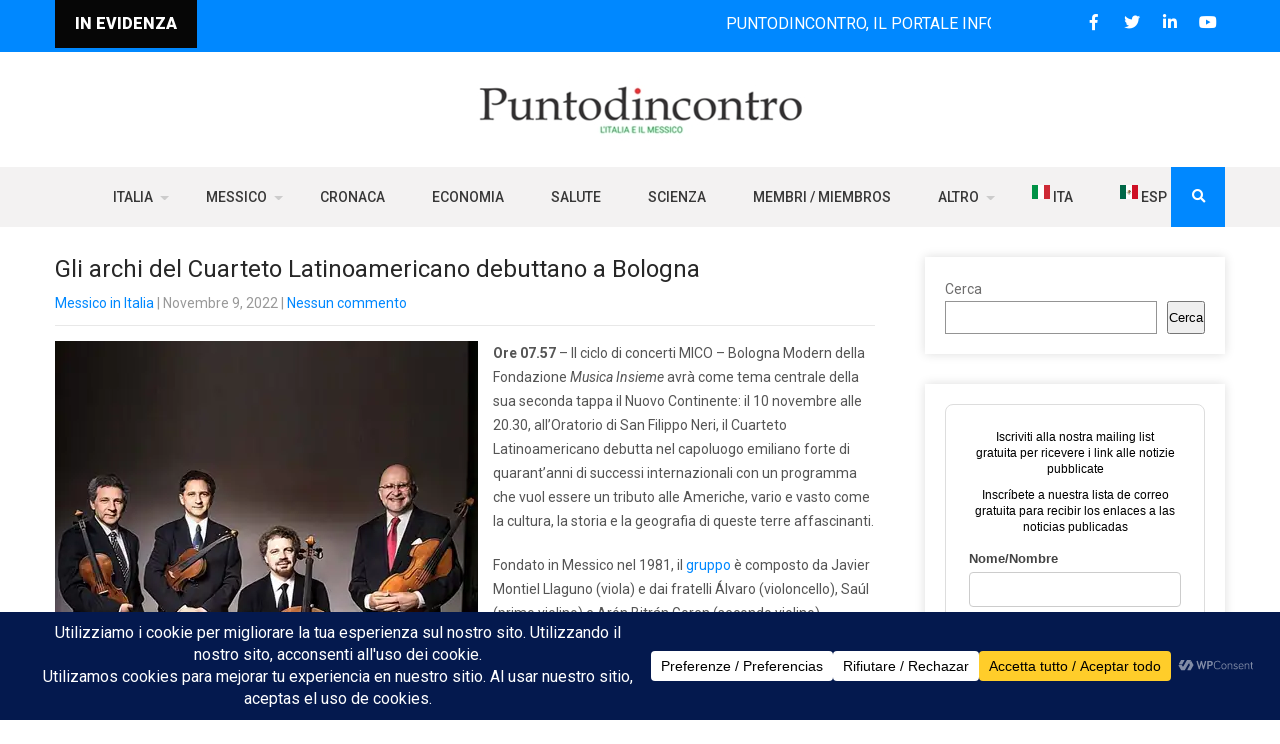

--- FILE ---
content_type: text/html; charset=UTF-8
request_url: https://puntodincontro.mx/2022/11/09/gli-archi-del-cuarteto-latinoamericano-debuttano-a-bologna/
body_size: 28000
content:
<!DOCTYPE html>
<html lang="it-IT">
<head>
<meta charset="UTF-8">
<meta name="SKYPE_TOOLBAR" content="SKYPE_TOOLBAR_PARSER_COMPATIBLE">
<meta name="viewport" content="width=device-width">
<link rel="profile" href="http://gmpg.org/xfn/11">
<link rel="pingback" href="https://puntodincontro.mx/xmlrpc.php">
<!--[if lt IE 9]>
<script type="text/javascript" src="https://puntodincontro.mx/wp-content/themes/grace-news-pro/js/html5.js"></script>
<link rel="stylesheet" href="https://puntodincontro.mx/wp-content/themes/grace-news-pro/css/ie.css" type="text/css" media="all" />
<![endif]-->
<meta name='robots' content='index, follow, max-image-preview:large, max-snippet:-1, max-video-preview:-1' />

	<!-- This site is optimized with the Yoast SEO Premium plugin v18.4 (Yoast SEO v25.6) - https://yoast.com/wordpress/plugins/seo/ -->
	<title>Cuarteto Latinoamericano: il debutto a Bologna</title>
	<meta name="description" content="Il 10 novembre alle 20.30, all&#039;Oratorio di San Filippo Neri, il Cuarteto Latinoamericano debutta nel capoluogo emiliano." />
	<link rel="canonical" href="https://puntodincontro.mx/2022/11/09/gli-archi-del-cuarteto-latinoamericano-debuttano-a-bologna/" />
	<meta property="og:locale" content="it_IT" />
	<meta property="og:type" content="article" />
	<meta property="og:title" content="Gli archi del Cuarteto Latinoamericano debuttano a Bologna" />
	<meta property="og:description" content="Il 10 novembre alle 20.30, all&#039;Oratorio di San Filippo Neri, il Cuarteto Latinoamericano debutta nel capoluogo emiliano." />
	<meta property="og:url" content="https://puntodincontro.mx/2022/11/09/gli-archi-del-cuarteto-latinoamericano-debuttano-a-bologna/" />
	<meta property="og:site_name" content="Puntodincontro" />
	<meta property="article:publisher" content="https://www.facebook.com/puntodincontro.mx" />
	<meta property="article:published_time" content="2022-11-09T14:07:59+00:00" />
	<meta property="article:modified_time" content="2022-11-09T14:08:00+00:00" />
	<meta property="og:image" content="https://puntodincontro.mx/wp-content/uploads/2022/11/cuartetocomp.jpg" />
	<meta property="og:image:width" content="932" />
	<meta property="og:image:height" content="488" />
	<meta property="og:image:type" content="image/jpeg" />
	<meta name="author" content="Puntodincontro" />
	<meta name="twitter:card" content="summary_large_image" />
	<meta name="twitter:creator" content="@puntodincontro" />
	<meta name="twitter:site" content="@puntodincontro" />
	<meta name="twitter:label1" content="Scritto da" />
	<meta name="twitter:data1" content="Puntodincontro" />
	<meta name="twitter:label2" content="Tempo di lettura stimato" />
	<meta name="twitter:data2" content="2 minuti" />
	<script type="application/ld+json" class="yoast-schema-graph">{"@context":"https://schema.org","@graph":[{"@type":"NewsArticle","@id":"https://puntodincontro.mx/2022/11/09/gli-archi-del-cuarteto-latinoamericano-debuttano-a-bologna/#article","isPartOf":{"@id":"https://puntodincontro.mx/2022/11/09/gli-archi-del-cuarteto-latinoamericano-debuttano-a-bologna/"},"author":{"name":"Puntodincontro","@id":"https://puntodincontro.mx/#/schema/person/d3066d18a16259cbb0c29b0d0e93b556"},"headline":"Gli archi del Cuarteto Latinoamericano debuttano a Bologna","datePublished":"2022-11-09T14:07:59+00:00","dateModified":"2022-11-09T14:08:00+00:00","mainEntityOfPage":{"@id":"https://puntodincontro.mx/2022/11/09/gli-archi-del-cuarteto-latinoamericano-debuttano-a-bologna/"},"wordCount":388,"commentCount":0,"publisher":{"@id":"https://puntodincontro.mx/#organization"},"image":{"@id":"https://puntodincontro.mx/2022/11/09/gli-archi-del-cuarteto-latinoamericano-debuttano-a-bologna/#primaryimage"},"thumbnailUrl":"https://puntodincontro.mx/wp-content/uploads/2022/11/cuartetovert.webp","articleSection":["Messico in Italia"],"inLanguage":"it-IT","potentialAction":[{"@type":"CommentAction","name":"Comment","target":["https://puntodincontro.mx/2022/11/09/gli-archi-del-cuarteto-latinoamericano-debuttano-a-bologna/#respond"]}]},{"@type":"WebPage","@id":"https://puntodincontro.mx/2022/11/09/gli-archi-del-cuarteto-latinoamericano-debuttano-a-bologna/","url":"https://puntodincontro.mx/2022/11/09/gli-archi-del-cuarteto-latinoamericano-debuttano-a-bologna/","name":"Cuarteto Latinoamericano: il debutto a Bologna","isPartOf":{"@id":"https://puntodincontro.mx/#website"},"primaryImageOfPage":{"@id":"https://puntodincontro.mx/2022/11/09/gli-archi-del-cuarteto-latinoamericano-debuttano-a-bologna/#primaryimage"},"image":{"@id":"https://puntodincontro.mx/2022/11/09/gli-archi-del-cuarteto-latinoamericano-debuttano-a-bologna/#primaryimage"},"thumbnailUrl":"https://puntodincontro.mx/wp-content/uploads/2022/11/cuartetovert.webp","datePublished":"2022-11-09T14:07:59+00:00","dateModified":"2022-11-09T14:08:00+00:00","description":"Il 10 novembre alle 20.30, all'Oratorio di San Filippo Neri, il Cuarteto Latinoamericano debutta nel capoluogo emiliano.","breadcrumb":{"@id":"https://puntodincontro.mx/2022/11/09/gli-archi-del-cuarteto-latinoamericano-debuttano-a-bologna/#breadcrumb"},"inLanguage":"it-IT","potentialAction":[{"@type":"ReadAction","target":["https://puntodincontro.mx/2022/11/09/gli-archi-del-cuarteto-latinoamericano-debuttano-a-bologna/"]}]},{"@type":"ImageObject","inLanguage":"it-IT","@id":"https://puntodincontro.mx/2022/11/09/gli-archi-del-cuarteto-latinoamericano-debuttano-a-bologna/#primaryimage","url":"https://puntodincontro.mx/wp-content/uploads/2022/11/cuartetovert.webp","contentUrl":"https://puntodincontro.mx/wp-content/uploads/2022/11/cuartetovert.webp","width":423,"height":488,"caption":"Gli archi del Cuarteto Latinoamericano debuttano a Bologna"},{"@type":"BreadcrumbList","@id":"https://puntodincontro.mx/2022/11/09/gli-archi-del-cuarteto-latinoamericano-debuttano-a-bologna/#breadcrumb","itemListElement":[{"@type":"ListItem","position":1,"name":"Home","item":"https://puntodincontro.mx/"},{"@type":"ListItem","position":2,"name":"Gli archi del Cuarteto Latinoamericano debuttano a Bologna"}]},{"@type":"WebSite","@id":"https://puntodincontro.mx/#website","url":"https://puntodincontro.mx/","name":"Puntodincontro","description":"Dal 2006 notizie sui rapporti Italia-Messico / Desde 2006 noticias sobre las relaciones entre Italia y México","publisher":{"@id":"https://puntodincontro.mx/#organization"},"potentialAction":[{"@type":"SearchAction","target":{"@type":"EntryPoint","urlTemplate":"https://puntodincontro.mx/?s={search_term_string}"},"query-input":{"@type":"PropertyValueSpecification","valueRequired":true,"valueName":"search_term_string"}}],"inLanguage":"it-IT"},{"@type":"Organization","@id":"https://puntodincontro.mx/#organization","name":"Puntodincontro","url":"https://puntodincontro.mx/","logo":{"@type":"ImageObject","inLanguage":"it-IT","@id":"https://puntodincontro.mx/#/schema/logo/image/","url":"https://puntodincontro.mx/wp-content/uploads/2021/08/Default-image-for-open-graph-settings.jpg","contentUrl":"https://puntodincontro.mx/wp-content/uploads/2021/08/Default-image-for-open-graph-settings.jpg","width":1200,"height":630,"caption":"Puntodincontro"},"image":{"@id":"https://puntodincontro.mx/#/schema/logo/image/"},"sameAs":["https://www.facebook.com/puntodincontro.mx","https://x.com/puntodincontro","https://www.instagram.com/puntodincontro.mx/","https://www.linkedin.com/company/puntodincontro/","https://www.youtube.com/c/puntodincontromessico","https://www.patreon.com/puntodincontro","https://www.threads.net/@puntodincontro.mx"]},{"@type":"Person","@id":"https://puntodincontro.mx/#/schema/person/d3066d18a16259cbb0c29b0d0e93b556","name":"Puntodincontro","image":{"@type":"ImageObject","inLanguage":"it-IT","@id":"https://puntodincontro.mx/#/schema/person/image/","url":"https://secure.gravatar.com/avatar/0e85b4b3b5e9d6bfcec6a4956d8cc63a?s=96&d=mm&r=g","contentUrl":"https://secure.gravatar.com/avatar/0e85b4b3b5e9d6bfcec6a4956d8cc63a?s=96&d=mm&r=g","caption":"Puntodincontro"},"url":"https://puntodincontro.mx/author/puntodincontro/"}]}</script>
	<!-- / Yoast SEO Premium plugin. -->


<link rel='dns-prefetch' href='//fonts.googleapis.com' />
<link rel="alternate" type="application/rss+xml" title="Puntodincontro &raquo; Feed" href="https://puntodincontro.mx/feed/" />
<link rel="alternate" type="application/rss+xml" title="Puntodincontro &raquo; Feed dei commenti" href="https://puntodincontro.mx/comments/feed/" />
<link rel="alternate" type="application/rss+xml" title="Puntodincontro &raquo; Gli archi del Cuarteto Latinoamericano debuttano a Bologna Feed dei commenti" href="https://puntodincontro.mx/2022/11/09/gli-archi-del-cuarteto-latinoamericano-debuttano-a-bologna/feed/" />
		<!-- This site uses the Google Analytics by MonsterInsights plugin v9.11.1 - Using Analytics tracking - https://www.monsterinsights.com/ -->
							<script src="//www.googletagmanager.com/gtag/js?id=G-REB8HX3HTM"  data-cfasync="false" data-wpfc-render="false" type="text/javascript" async></script>
			<script data-cfasync="false" data-wpfc-render="false" type="text/javascript">
				var mi_version = '9.11.1';
				var mi_track_user = true;
				var mi_no_track_reason = '';
								var MonsterInsightsDefaultLocations = {"page_location":"https:\/\/puntodincontro.mx\/2022\/11\/09\/gli-archi-del-cuarteto-latinoamericano-debuttano-a-bologna\/"};
								if ( typeof MonsterInsightsPrivacyGuardFilter === 'function' ) {
					var MonsterInsightsLocations = (typeof MonsterInsightsExcludeQuery === 'object') ? MonsterInsightsPrivacyGuardFilter( MonsterInsightsExcludeQuery ) : MonsterInsightsPrivacyGuardFilter( MonsterInsightsDefaultLocations );
				} else {
					var MonsterInsightsLocations = (typeof MonsterInsightsExcludeQuery === 'object') ? MonsterInsightsExcludeQuery : MonsterInsightsDefaultLocations;
				}

								var disableStrs = [
										'ga-disable-G-REB8HX3HTM',
									];

				/* Function to detect opted out users */
				function __gtagTrackerIsOptedOut() {
					for (var index = 0; index < disableStrs.length; index++) {
						if (document.cookie.indexOf(disableStrs[index] + '=true') > -1) {
							return true;
						}
					}

					return false;
				}

				/* Disable tracking if the opt-out cookie exists. */
				if (__gtagTrackerIsOptedOut()) {
					for (var index = 0; index < disableStrs.length; index++) {
						window[disableStrs[index]] = true;
					}
				}

				/* Opt-out function */
				function __gtagTrackerOptout() {
					for (var index = 0; index < disableStrs.length; index++) {
						document.cookie = disableStrs[index] + '=true; expires=Thu, 31 Dec 2099 23:59:59 UTC; path=/';
						window[disableStrs[index]] = true;
					}
				}

				if ('undefined' === typeof gaOptout) {
					function gaOptout() {
						__gtagTrackerOptout();
					}
				}
								window.dataLayer = window.dataLayer || [];

				window.MonsterInsightsDualTracker = {
					helpers: {},
					trackers: {},
				};
				if (mi_track_user) {
					function __gtagDataLayer() {
						dataLayer.push(arguments);
					}

					function __gtagTracker(type, name, parameters) {
						if (!parameters) {
							parameters = {};
						}

						if (parameters.send_to) {
							__gtagDataLayer.apply(null, arguments);
							return;
						}

						if (type === 'event') {
														parameters.send_to = monsterinsights_frontend.v4_id;
							var hookName = name;
							if (typeof parameters['event_category'] !== 'undefined') {
								hookName = parameters['event_category'] + ':' + name;
							}

							if (typeof MonsterInsightsDualTracker.trackers[hookName] !== 'undefined') {
								MonsterInsightsDualTracker.trackers[hookName](parameters);
							} else {
								__gtagDataLayer('event', name, parameters);
							}
							
						} else {
							__gtagDataLayer.apply(null, arguments);
						}
					}

					__gtagTracker('js', new Date());
					__gtagTracker('set', {
						'developer_id.dZGIzZG': true,
											});
					if ( MonsterInsightsLocations.page_location ) {
						__gtagTracker('set', MonsterInsightsLocations);
					}
										__gtagTracker('config', 'G-REB8HX3HTM', {"forceSSL":"true","link_attribution":"true"} );
										window.gtag = __gtagTracker;										(function () {
						/* https://developers.google.com/analytics/devguides/collection/analyticsjs/ */
						/* ga and __gaTracker compatibility shim. */
						var noopfn = function () {
							return null;
						};
						var newtracker = function () {
							return new Tracker();
						};
						var Tracker = function () {
							return null;
						};
						var p = Tracker.prototype;
						p.get = noopfn;
						p.set = noopfn;
						p.send = function () {
							var args = Array.prototype.slice.call(arguments);
							args.unshift('send');
							__gaTracker.apply(null, args);
						};
						var __gaTracker = function () {
							var len = arguments.length;
							if (len === 0) {
								return;
							}
							var f = arguments[len - 1];
							if (typeof f !== 'object' || f === null || typeof f.hitCallback !== 'function') {
								if ('send' === arguments[0]) {
									var hitConverted, hitObject = false, action;
									if ('event' === arguments[1]) {
										if ('undefined' !== typeof arguments[3]) {
											hitObject = {
												'eventAction': arguments[3],
												'eventCategory': arguments[2],
												'eventLabel': arguments[4],
												'value': arguments[5] ? arguments[5] : 1,
											}
										}
									}
									if ('pageview' === arguments[1]) {
										if ('undefined' !== typeof arguments[2]) {
											hitObject = {
												'eventAction': 'page_view',
												'page_path': arguments[2],
											}
										}
									}
									if (typeof arguments[2] === 'object') {
										hitObject = arguments[2];
									}
									if (typeof arguments[5] === 'object') {
										Object.assign(hitObject, arguments[5]);
									}
									if ('undefined' !== typeof arguments[1].hitType) {
										hitObject = arguments[1];
										if ('pageview' === hitObject.hitType) {
											hitObject.eventAction = 'page_view';
										}
									}
									if (hitObject) {
										action = 'timing' === arguments[1].hitType ? 'timing_complete' : hitObject.eventAction;
										hitConverted = mapArgs(hitObject);
										__gtagTracker('event', action, hitConverted);
									}
								}
								return;
							}

							function mapArgs(args) {
								var arg, hit = {};
								var gaMap = {
									'eventCategory': 'event_category',
									'eventAction': 'event_action',
									'eventLabel': 'event_label',
									'eventValue': 'event_value',
									'nonInteraction': 'non_interaction',
									'timingCategory': 'event_category',
									'timingVar': 'name',
									'timingValue': 'value',
									'timingLabel': 'event_label',
									'page': 'page_path',
									'location': 'page_location',
									'title': 'page_title',
									'referrer' : 'page_referrer',
								};
								for (arg in args) {
																		if (!(!args.hasOwnProperty(arg) || !gaMap.hasOwnProperty(arg))) {
										hit[gaMap[arg]] = args[arg];
									} else {
										hit[arg] = args[arg];
									}
								}
								return hit;
							}

							try {
								f.hitCallback();
							} catch (ex) {
							}
						};
						__gaTracker.create = newtracker;
						__gaTracker.getByName = newtracker;
						__gaTracker.getAll = function () {
							return [];
						};
						__gaTracker.remove = noopfn;
						__gaTracker.loaded = true;
						window['__gaTracker'] = __gaTracker;
					})();
									} else {
										console.log("");
					(function () {
						function __gtagTracker() {
							return null;
						}

						window['__gtagTracker'] = __gtagTracker;
						window['gtag'] = __gtagTracker;
					})();
									}
			</script>
							<!-- / Google Analytics by MonsterInsights -->
		<script type="text/javascript">
/* <![CDATA[ */
window._wpemojiSettings = {"baseUrl":"https:\/\/s.w.org\/images\/core\/emoji\/15.0.3\/72x72\/","ext":".png","svgUrl":"https:\/\/s.w.org\/images\/core\/emoji\/15.0.3\/svg\/","svgExt":".svg","source":{"concatemoji":"https:\/\/puntodincontro.mx\/wp-includes\/js\/wp-emoji-release.min.js?ver=6.6.4"}};
/*! This file is auto-generated */
!function(i,n){var o,s,e;function c(e){try{var t={supportTests:e,timestamp:(new Date).valueOf()};sessionStorage.setItem(o,JSON.stringify(t))}catch(e){}}function p(e,t,n){e.clearRect(0,0,e.canvas.width,e.canvas.height),e.fillText(t,0,0);var t=new Uint32Array(e.getImageData(0,0,e.canvas.width,e.canvas.height).data),r=(e.clearRect(0,0,e.canvas.width,e.canvas.height),e.fillText(n,0,0),new Uint32Array(e.getImageData(0,0,e.canvas.width,e.canvas.height).data));return t.every(function(e,t){return e===r[t]})}function u(e,t,n){switch(t){case"flag":return n(e,"\ud83c\udff3\ufe0f\u200d\u26a7\ufe0f","\ud83c\udff3\ufe0f\u200b\u26a7\ufe0f")?!1:!n(e,"\ud83c\uddfa\ud83c\uddf3","\ud83c\uddfa\u200b\ud83c\uddf3")&&!n(e,"\ud83c\udff4\udb40\udc67\udb40\udc62\udb40\udc65\udb40\udc6e\udb40\udc67\udb40\udc7f","\ud83c\udff4\u200b\udb40\udc67\u200b\udb40\udc62\u200b\udb40\udc65\u200b\udb40\udc6e\u200b\udb40\udc67\u200b\udb40\udc7f");case"emoji":return!n(e,"\ud83d\udc26\u200d\u2b1b","\ud83d\udc26\u200b\u2b1b")}return!1}function f(e,t,n){var r="undefined"!=typeof WorkerGlobalScope&&self instanceof WorkerGlobalScope?new OffscreenCanvas(300,150):i.createElement("canvas"),a=r.getContext("2d",{willReadFrequently:!0}),o=(a.textBaseline="top",a.font="600 32px Arial",{});return e.forEach(function(e){o[e]=t(a,e,n)}),o}function t(e){var t=i.createElement("script");t.src=e,t.defer=!0,i.head.appendChild(t)}"undefined"!=typeof Promise&&(o="wpEmojiSettingsSupports",s=["flag","emoji"],n.supports={everything:!0,everythingExceptFlag:!0},e=new Promise(function(e){i.addEventListener("DOMContentLoaded",e,{once:!0})}),new Promise(function(t){var n=function(){try{var e=JSON.parse(sessionStorage.getItem(o));if("object"==typeof e&&"number"==typeof e.timestamp&&(new Date).valueOf()<e.timestamp+604800&&"object"==typeof e.supportTests)return e.supportTests}catch(e){}return null}();if(!n){if("undefined"!=typeof Worker&&"undefined"!=typeof OffscreenCanvas&&"undefined"!=typeof URL&&URL.createObjectURL&&"undefined"!=typeof Blob)try{var e="postMessage("+f.toString()+"("+[JSON.stringify(s),u.toString(),p.toString()].join(",")+"));",r=new Blob([e],{type:"text/javascript"}),a=new Worker(URL.createObjectURL(r),{name:"wpTestEmojiSupports"});return void(a.onmessage=function(e){c(n=e.data),a.terminate(),t(n)})}catch(e){}c(n=f(s,u,p))}t(n)}).then(function(e){for(var t in e)n.supports[t]=e[t],n.supports.everything=n.supports.everything&&n.supports[t],"flag"!==t&&(n.supports.everythingExceptFlag=n.supports.everythingExceptFlag&&n.supports[t]);n.supports.everythingExceptFlag=n.supports.everythingExceptFlag&&!n.supports.flag,n.DOMReady=!1,n.readyCallback=function(){n.DOMReady=!0}}).then(function(){return e}).then(function(){var e;n.supports.everything||(n.readyCallback(),(e=n.source||{}).concatemoji?t(e.concatemoji):e.wpemoji&&e.twemoji&&(t(e.twemoji),t(e.wpemoji)))}))}((window,document),window._wpemojiSettings);
/* ]]> */
</script>
<style id='wp-emoji-styles-inline-css' type='text/css'>

	img.wp-smiley, img.emoji {
		display: inline !important;
		border: none !important;
		box-shadow: none !important;
		height: 1em !important;
		width: 1em !important;
		margin: 0 0.07em !important;
		vertical-align: -0.1em !important;
		background: none !important;
		padding: 0 !important;
	}
</style>
<link rel='stylesheet' id='wp-block-library-css' href='https://puntodincontro.mx/wp-includes/css/dist/block-library/style.min.css?ver=6.6.4' type='text/css' media='all' />
<style id='pdfemb-pdf-embedder-viewer-style-inline-css' type='text/css'>
.wp-block-pdfemb-pdf-embedder-viewer{max-width:none}

</style>
<style id='classic-theme-styles-inline-css' type='text/css'>
/*! This file is auto-generated */
.wp-block-button__link{color:#fff;background-color:#32373c;border-radius:9999px;box-shadow:none;text-decoration:none;padding:calc(.667em + 2px) calc(1.333em + 2px);font-size:1.125em}.wp-block-file__button{background:#32373c;color:#fff;text-decoration:none}
</style>
<style id='global-styles-inline-css' type='text/css'>
:root{--wp--preset--aspect-ratio--square: 1;--wp--preset--aspect-ratio--4-3: 4/3;--wp--preset--aspect-ratio--3-4: 3/4;--wp--preset--aspect-ratio--3-2: 3/2;--wp--preset--aspect-ratio--2-3: 2/3;--wp--preset--aspect-ratio--16-9: 16/9;--wp--preset--aspect-ratio--9-16: 9/16;--wp--preset--color--black: #000000;--wp--preset--color--cyan-bluish-gray: #abb8c3;--wp--preset--color--white: #ffffff;--wp--preset--color--pale-pink: #f78da7;--wp--preset--color--vivid-red: #cf2e2e;--wp--preset--color--luminous-vivid-orange: #ff6900;--wp--preset--color--luminous-vivid-amber: #fcb900;--wp--preset--color--light-green-cyan: #7bdcb5;--wp--preset--color--vivid-green-cyan: #00d084;--wp--preset--color--pale-cyan-blue: #8ed1fc;--wp--preset--color--vivid-cyan-blue: #0693e3;--wp--preset--color--vivid-purple: #9b51e0;--wp--preset--gradient--vivid-cyan-blue-to-vivid-purple: linear-gradient(135deg,rgba(6,147,227,1) 0%,rgb(155,81,224) 100%);--wp--preset--gradient--light-green-cyan-to-vivid-green-cyan: linear-gradient(135deg,rgb(122,220,180) 0%,rgb(0,208,130) 100%);--wp--preset--gradient--luminous-vivid-amber-to-luminous-vivid-orange: linear-gradient(135deg,rgba(252,185,0,1) 0%,rgba(255,105,0,1) 100%);--wp--preset--gradient--luminous-vivid-orange-to-vivid-red: linear-gradient(135deg,rgba(255,105,0,1) 0%,rgb(207,46,46) 100%);--wp--preset--gradient--very-light-gray-to-cyan-bluish-gray: linear-gradient(135deg,rgb(238,238,238) 0%,rgb(169,184,195) 100%);--wp--preset--gradient--cool-to-warm-spectrum: linear-gradient(135deg,rgb(74,234,220) 0%,rgb(151,120,209) 20%,rgb(207,42,186) 40%,rgb(238,44,130) 60%,rgb(251,105,98) 80%,rgb(254,248,76) 100%);--wp--preset--gradient--blush-light-purple: linear-gradient(135deg,rgb(255,206,236) 0%,rgb(152,150,240) 100%);--wp--preset--gradient--blush-bordeaux: linear-gradient(135deg,rgb(254,205,165) 0%,rgb(254,45,45) 50%,rgb(107,0,62) 100%);--wp--preset--gradient--luminous-dusk: linear-gradient(135deg,rgb(255,203,112) 0%,rgb(199,81,192) 50%,rgb(65,88,208) 100%);--wp--preset--gradient--pale-ocean: linear-gradient(135deg,rgb(255,245,203) 0%,rgb(182,227,212) 50%,rgb(51,167,181) 100%);--wp--preset--gradient--electric-grass: linear-gradient(135deg,rgb(202,248,128) 0%,rgb(113,206,126) 100%);--wp--preset--gradient--midnight: linear-gradient(135deg,rgb(2,3,129) 0%,rgb(40,116,252) 100%);--wp--preset--font-size--small: 13px;--wp--preset--font-size--medium: 20px;--wp--preset--font-size--large: 36px;--wp--preset--font-size--x-large: 42px;--wp--preset--spacing--20: 0.44rem;--wp--preset--spacing--30: 0.67rem;--wp--preset--spacing--40: 1rem;--wp--preset--spacing--50: 1.5rem;--wp--preset--spacing--60: 2.25rem;--wp--preset--spacing--70: 3.38rem;--wp--preset--spacing--80: 5.06rem;--wp--preset--shadow--natural: 6px 6px 9px rgba(0, 0, 0, 0.2);--wp--preset--shadow--deep: 12px 12px 50px rgba(0, 0, 0, 0.4);--wp--preset--shadow--sharp: 6px 6px 0px rgba(0, 0, 0, 0.2);--wp--preset--shadow--outlined: 6px 6px 0px -3px rgba(255, 255, 255, 1), 6px 6px rgba(0, 0, 0, 1);--wp--preset--shadow--crisp: 6px 6px 0px rgba(0, 0, 0, 1);}:where(.is-layout-flex){gap: 0.5em;}:where(.is-layout-grid){gap: 0.5em;}body .is-layout-flex{display: flex;}.is-layout-flex{flex-wrap: wrap;align-items: center;}.is-layout-flex > :is(*, div){margin: 0;}body .is-layout-grid{display: grid;}.is-layout-grid > :is(*, div){margin: 0;}:where(.wp-block-columns.is-layout-flex){gap: 2em;}:where(.wp-block-columns.is-layout-grid){gap: 2em;}:where(.wp-block-post-template.is-layout-flex){gap: 1.25em;}:where(.wp-block-post-template.is-layout-grid){gap: 1.25em;}.has-black-color{color: var(--wp--preset--color--black) !important;}.has-cyan-bluish-gray-color{color: var(--wp--preset--color--cyan-bluish-gray) !important;}.has-white-color{color: var(--wp--preset--color--white) !important;}.has-pale-pink-color{color: var(--wp--preset--color--pale-pink) !important;}.has-vivid-red-color{color: var(--wp--preset--color--vivid-red) !important;}.has-luminous-vivid-orange-color{color: var(--wp--preset--color--luminous-vivid-orange) !important;}.has-luminous-vivid-amber-color{color: var(--wp--preset--color--luminous-vivid-amber) !important;}.has-light-green-cyan-color{color: var(--wp--preset--color--light-green-cyan) !important;}.has-vivid-green-cyan-color{color: var(--wp--preset--color--vivid-green-cyan) !important;}.has-pale-cyan-blue-color{color: var(--wp--preset--color--pale-cyan-blue) !important;}.has-vivid-cyan-blue-color{color: var(--wp--preset--color--vivid-cyan-blue) !important;}.has-vivid-purple-color{color: var(--wp--preset--color--vivid-purple) !important;}.has-black-background-color{background-color: var(--wp--preset--color--black) !important;}.has-cyan-bluish-gray-background-color{background-color: var(--wp--preset--color--cyan-bluish-gray) !important;}.has-white-background-color{background-color: var(--wp--preset--color--white) !important;}.has-pale-pink-background-color{background-color: var(--wp--preset--color--pale-pink) !important;}.has-vivid-red-background-color{background-color: var(--wp--preset--color--vivid-red) !important;}.has-luminous-vivid-orange-background-color{background-color: var(--wp--preset--color--luminous-vivid-orange) !important;}.has-luminous-vivid-amber-background-color{background-color: var(--wp--preset--color--luminous-vivid-amber) !important;}.has-light-green-cyan-background-color{background-color: var(--wp--preset--color--light-green-cyan) !important;}.has-vivid-green-cyan-background-color{background-color: var(--wp--preset--color--vivid-green-cyan) !important;}.has-pale-cyan-blue-background-color{background-color: var(--wp--preset--color--pale-cyan-blue) !important;}.has-vivid-cyan-blue-background-color{background-color: var(--wp--preset--color--vivid-cyan-blue) !important;}.has-vivid-purple-background-color{background-color: var(--wp--preset--color--vivid-purple) !important;}.has-black-border-color{border-color: var(--wp--preset--color--black) !important;}.has-cyan-bluish-gray-border-color{border-color: var(--wp--preset--color--cyan-bluish-gray) !important;}.has-white-border-color{border-color: var(--wp--preset--color--white) !important;}.has-pale-pink-border-color{border-color: var(--wp--preset--color--pale-pink) !important;}.has-vivid-red-border-color{border-color: var(--wp--preset--color--vivid-red) !important;}.has-luminous-vivid-orange-border-color{border-color: var(--wp--preset--color--luminous-vivid-orange) !important;}.has-luminous-vivid-amber-border-color{border-color: var(--wp--preset--color--luminous-vivid-amber) !important;}.has-light-green-cyan-border-color{border-color: var(--wp--preset--color--light-green-cyan) !important;}.has-vivid-green-cyan-border-color{border-color: var(--wp--preset--color--vivid-green-cyan) !important;}.has-pale-cyan-blue-border-color{border-color: var(--wp--preset--color--pale-cyan-blue) !important;}.has-vivid-cyan-blue-border-color{border-color: var(--wp--preset--color--vivid-cyan-blue) !important;}.has-vivid-purple-border-color{border-color: var(--wp--preset--color--vivid-purple) !important;}.has-vivid-cyan-blue-to-vivid-purple-gradient-background{background: var(--wp--preset--gradient--vivid-cyan-blue-to-vivid-purple) !important;}.has-light-green-cyan-to-vivid-green-cyan-gradient-background{background: var(--wp--preset--gradient--light-green-cyan-to-vivid-green-cyan) !important;}.has-luminous-vivid-amber-to-luminous-vivid-orange-gradient-background{background: var(--wp--preset--gradient--luminous-vivid-amber-to-luminous-vivid-orange) !important;}.has-luminous-vivid-orange-to-vivid-red-gradient-background{background: var(--wp--preset--gradient--luminous-vivid-orange-to-vivid-red) !important;}.has-very-light-gray-to-cyan-bluish-gray-gradient-background{background: var(--wp--preset--gradient--very-light-gray-to-cyan-bluish-gray) !important;}.has-cool-to-warm-spectrum-gradient-background{background: var(--wp--preset--gradient--cool-to-warm-spectrum) !important;}.has-blush-light-purple-gradient-background{background: var(--wp--preset--gradient--blush-light-purple) !important;}.has-blush-bordeaux-gradient-background{background: var(--wp--preset--gradient--blush-bordeaux) !important;}.has-luminous-dusk-gradient-background{background: var(--wp--preset--gradient--luminous-dusk) !important;}.has-pale-ocean-gradient-background{background: var(--wp--preset--gradient--pale-ocean) !important;}.has-electric-grass-gradient-background{background: var(--wp--preset--gradient--electric-grass) !important;}.has-midnight-gradient-background{background: var(--wp--preset--gradient--midnight) !important;}.has-small-font-size{font-size: var(--wp--preset--font-size--small) !important;}.has-medium-font-size{font-size: var(--wp--preset--font-size--medium) !important;}.has-large-font-size{font-size: var(--wp--preset--font-size--large) !important;}.has-x-large-font-size{font-size: var(--wp--preset--font-size--x-large) !important;}
:where(.wp-block-post-template.is-layout-flex){gap: 1.25em;}:where(.wp-block-post-template.is-layout-grid){gap: 1.25em;}
:where(.wp-block-columns.is-layout-flex){gap: 2em;}:where(.wp-block-columns.is-layout-grid){gap: 2em;}
:root :where(.wp-block-pullquote){font-size: 1.5em;line-height: 1.6;}
</style>
<link rel='stylesheet' id='contact-form-7-css' href='https://puntodincontro.mx/wp-content/plugins/contact-form-7/includes/css/styles.css?ver=6.0.6' type='text/css' media='all' />
<link rel='stylesheet' id='grace-news-pro-gfonts-lato-css' href='//fonts.googleapis.com/css?family=Lato%3A400%2C300%2C300italic%2C400italic%2C700%2C700italic&#038;ver=6.6.4' type='text/css' media='all' />
<link rel='stylesheet' id='grace-news-pro-gfonts-opensans-css' href='//fonts.googleapis.com/css?family=Open+Sans%3A300%2C300i%2C400%2C400i%2C600%2C600i%2C700%2C700i%2C800%2C800i&#038;ver=6.6.4' type='text/css' media='all' />
<link rel='stylesheet' id='grace-news-pro-gfonts-roboto-css' href='//fonts.googleapis.com/css?family=Roboto%3A100%2C100i%2C300%2C300i%2C400%2C400i%2C500%2C500i%2C700%2C700i%2C900%2C900i&#038;ver=6.6.4' type='text/css' media='all' />
<link rel='stylesheet' id='grace-news-pro-gfonts-body-css' href='//fonts.googleapis.com/css?family=Roboto&#038;subset=cyrillic%2Carabic%2Cbengali%2Ccyrillic%2Ccyrillic-ext%2Cdevanagari%2Cgreek%2Cgreek-ext%2Cgujarati%2Chebrew%2Clatin-ext%2Ctamil%2Ctelugu%2Cthai%2Cvietnamese%2Clatin&#038;ver=6.6.4' type='text/css' media='all' />
<link rel='stylesheet' id='grace-news-pro-gfonts-logo-css' href='//fonts.googleapis.com/css?family=Open+Sans&#038;subset=cyrillic%2Carabic%2Cbengali%2Ccyrillic%2Ccyrillic-ext%2Cdevanagari%2Cgreek%2Cgreek-ext%2Cgujarati%2Chebrew%2Clatin-ext%2Ctamil%2Ctelugu%2Cthai%2Cvietnamese%2Clatin&#038;ver=6.6.4' type='text/css' media='all' />
<link rel='stylesheet' id='grace-news-pro-gfonts-nav-css' href='//fonts.googleapis.com/css?family=Roboto&#038;subset=cyrillic%2Carabic%2Cbengali%2Ccyrillic%2Ccyrillic-ext%2Cdevanagari%2Cgreek%2Cgreek-ext%2Cgujarati%2Chebrew%2Clatin-ext%2Ctamil%2Ctelugu%2Cthai%2Cvietnamese%2Clatin&#038;ver=6.6.4' type='text/css' media='all' />
<link rel='stylesheet' id='grace-news-pro-gfonts-heading-css' href='//fonts.googleapis.com/css?family=Roboto&#038;subset=cyrillic%2Carabic%2Cbengali%2Ccyrillic%2Ccyrillic-ext%2Cdevanagari%2Cgreek%2Cgreek-ext%2Cgujarati%2Chebrew%2Clatin-ext%2Ctamil%2Ctelugu%2Cthai%2Cvietnamese%2Clatin&#038;ver=6.6.4' type='text/css' media='all' />
<link rel='stylesheet' id='grace-news-pro-gfonts-sectiontitle-css' href='//fonts.googleapis.com/css?family=Open+Sans&#038;subset=cyrillic%2Carabic%2Cbengali%2Ccyrillic%2Ccyrillic-ext%2Cdevanagari%2Cgreek%2Cgreek-ext%2Cgujarati%2Chebrew%2Clatin-ext%2Ctamil%2Ctelugu%2Cthai%2Cvietnamese%2Clatin&#038;ver=6.6.4' type='text/css' media='all' />
<link rel='stylesheet' id='grace-news-pro-gfonts-slidetitle-css' href='//fonts.googleapis.com/css?family=Roboto&#038;subset=cyrillic%2Carabic%2Cbengali%2Ccyrillic%2Ccyrillic-ext%2Cdevanagari%2Cgreek%2Cgreek-ext%2Cgujarati%2Chebrew%2Clatin-ext%2Ctamil%2Ctelugu%2Cthai%2Cvietnamese%2Clatin&#038;ver=6.6.4' type='text/css' media='all' />
<link rel='stylesheet' id='grace-news-pro-gfonts-slidedes-css' href='//fonts.googleapis.com/css?family=Roboto&#038;subset=cyrillic%2Carabic%2Cbengali%2Ccyrillic%2Ccyrillic-ext%2Cdevanagari%2Cgreek%2Cgreek-ext%2Cgujarati%2Chebrew%2Clatin-ext%2Ctamil%2Ctelugu%2Cthai%2Cvietnamese%2Clatin&#038;ver=6.6.4' type='text/css' media='all' />
<link rel='stylesheet' id='grace-news-pro-basic-style-css' href='https://puntodincontro.mx/wp-content/themes/grace-news-pro/style.css?ver=6.6.4' type='text/css' media='all' />
<link rel='stylesheet' id='grace-news-pro-editor-style-css' href='https://puntodincontro.mx/wp-content/themes/grace-news-pro/editor-style.css?ver=6.6.4' type='text/css' media='all' />
<link rel='stylesheet' id='grace-news-pro-base-style-css' href='https://puntodincontro.mx/wp-content/themes/grace-news-pro/css/default.css?ver=6.6.4' type='text/css' media='all' />
<link rel='stylesheet' id='grace-news-pro-fontawesome-all-style-css' href='https://puntodincontro.mx/wp-content/themes/grace-news-pro/fontsawesome/css/fontawesome-all.css?ver=6.6.4' type='text/css' media='all' />
<link rel='stylesheet' id='grace-news-pro-animation-css' href='https://puntodincontro.mx/wp-content/themes/grace-news-pro/css/animation.css?ver=6.6.4' type='text/css' media='all' />
<link rel='stylesheet' id='grace-news-pro-hover-css' href='https://puntodincontro.mx/wp-content/themes/grace-news-pro/css/hover.css?ver=6.6.4' type='text/css' media='all' />
<link rel='stylesheet' id='grace-news-pro-hover-min-css' href='https://puntodincontro.mx/wp-content/themes/grace-news-pro/css/hover-min.css?ver=6.6.4' type='text/css' media='all' />
<link rel='stylesheet' id='grace-news-pro-responsive-style-css' href='https://puntodincontro.mx/wp-content/themes/grace-news-pro/css/responsive.css?ver=6.6.4' type='text/css' media='all' />
<link rel='stylesheet' id='grace-news-pro-owl-style-css' href='https://puntodincontro.mx/wp-content/themes/grace-news-pro/owl-carousel/owl.carousel.css?ver=6.6.4' type='text/css' media='all' />
<link rel='stylesheet' id='grace-news-pro-youtube-popup-css' href='https://puntodincontro.mx/wp-content/themes/grace-news-pro/popupvideo/grt-youtube-popup.css?ver=6.6.4' type='text/css' media='all' />
<link rel='stylesheet' id='grace-news-pro-mixitup-style-css' href='https://puntodincontro.mx/wp-content/themes/grace-news-pro/mixitup/style-mixitup.css?ver=6.6.4' type='text/css' media='all' />
<link rel='stylesheet' id='grace-news-pro-prettyphoto-style-css' href='https://puntodincontro.mx/wp-content/themes/grace-news-pro/mixitup/prettyPhotoe735.css?ver=6.6.4' type='text/css' media='all' />
<link rel='stylesheet' id='grace-news-pro-flexiselcss-css' href='https://puntodincontro.mx/wp-content/themes/grace-news-pro/css/flexiselcss.css?ver=6.6.4' type='text/css' media='all' />
<link rel='stylesheet' id='trp-language-switcher-v2-css' href='https://puntodincontro.mx/wp-content/plugins/translatepress-multilingual/assets/css/trp-language-switcher-v2.css?ver=3.0.7' type='text/css' media='all' />
<link rel='stylesheet' id='__EPYT__style-css' href='https://puntodincontro.mx/wp-content/plugins/youtube-embed-plus/styles/ytprefs.min.css?ver=14.2.4' type='text/css' media='all' />
<style id='__EPYT__style-inline-css' type='text/css'>

                .epyt-gallery-thumb {
                        width: 33.333%;
                }
                
</style>
<script type="text/javascript" src="https://puntodincontro.mx/wp-content/plugins/google-analytics-for-wordpress/assets/js/frontend-gtag.min.js?ver=9.11.1" id="monsterinsights-frontend-script-js" async="async" data-wp-strategy="async"></script>
<script data-cfasync="false" data-wpfc-render="false" type="text/javascript" id='monsterinsights-frontend-script-js-extra'>/* <![CDATA[ */
var monsterinsights_frontend = {"js_events_tracking":"true","download_extensions":"doc,pdf,ppt,zip,xls,docx,pptx,xlsx","inbound_paths":"[{\"path\":\"\\\/go\\\/\",\"label\":\"affiliate\"},{\"path\":\"\\\/recommend\\\/\",\"label\":\"affiliate\"}]","home_url":"https:\/\/puntodincontro.mx","hash_tracking":"false","v4_id":"G-REB8HX3HTM"};/* ]]> */
</script>
<script type="text/javascript" src="https://puntodincontro.mx/wp-includes/js/jquery/jquery.min.js?ver=3.7.1" id="jquery-core-js"></script>
<script type="text/javascript" src="https://puntodincontro.mx/wp-includes/js/jquery/jquery-migrate.min.js?ver=3.4.1" id="jquery-migrate-js"></script>
<script type="text/javascript" src="https://puntodincontro.mx/wp-content/themes/grace-news-pro/js/custom.js?ver=6.6.4" id="grace-news-pro-customscripts-js"></script>
<script type="text/javascript" src="https://puntodincontro.mx/wp-content/themes/grace-news-pro/owl-carousel/jquery.quovolver.min.js?ver=6.6.4" id="grace-news-pro-testimonialsminjs-js"></script>
<script type="text/javascript" src="https://puntodincontro.mx/wp-content/themes/grace-news-pro/owl-carousel/owl.carousel.js?ver=6.6.4" id="grace-news-pro-owljs-js"></script>
<script type="text/javascript" src="https://puntodincontro.mx/wp-content/themes/grace-news-pro/popupvideo/grt-youtube-popup.js?ver=6.6.4" id="grace-news-pro-youtube-popup-js"></script>
<script type="text/javascript" src="https://puntodincontro.mx/wp-content/themes/grace-news-pro/mixitup/jquery_013.js?ver=6.6.4" id="grace-news-pro-jquery_013-script-js"></script>
<script type="text/javascript" src="https://puntodincontro.mx/wp-content/themes/grace-news-pro/mixitup/jquery_003.js?ver=6.6.4" id="grace-news-pro-jquery_003-script-js"></script>
<script type="text/javascript" src="https://puntodincontro.mx/wp-content/themes/grace-news-pro/mixitup/screen.js?ver=6.6.4" id="grace-news-pro-screen-script-js"></script>
<script type="text/javascript" src="https://puntodincontro.mx/wp-content/themes/grace-news-pro/mixitup/jquery.prettyPhoto5152.js?ver=6.6.4" id="grace-news-pro-prettyphoto-script-js"></script>
<script type="text/javascript" src="https://puntodincontro.mx/wp-content/themes/grace-news-pro/js/jquery.flexisel.js?ver=6.6.4" id="grace-news-pro-flexisel-js"></script>
<script type="text/javascript" src="https://puntodincontro.mx/wp-content/plugins/translatepress-multilingual/assets/js/trp-frontend-language-switcher.js?ver=3.0.7" id="trp-language-switcher-js-v2-js"></script>
<script type="text/javascript" id="__ytprefs__-js-extra">
/* <![CDATA[ */
var _EPYT_ = {"ajaxurl":"https:\/\/puntodincontro.mx\/wp-admin\/admin-ajax.php","security":"7dba8bfa0e","gallery_scrolloffset":"20","eppathtoscripts":"https:\/\/puntodincontro.mx\/wp-content\/plugins\/youtube-embed-plus\/scripts\/","eppath":"https:\/\/puntodincontro.mx\/wp-content\/plugins\/youtube-embed-plus\/","epresponsiveselector":"[\"iframe.__youtube_prefs__\",\"iframe[src*='youtube.com']\",\"iframe[src*='youtube-nocookie.com']\",\"iframe[data-ep-src*='youtube.com']\",\"iframe[data-ep-src*='youtube-nocookie.com']\",\"iframe[data-ep-gallerysrc*='youtube.com']\"]","epdovol":"1","version":"14.2.4","evselector":"iframe.__youtube_prefs__[src], iframe[src*=\"youtube.com\/embed\/\"], iframe[src*=\"youtube-nocookie.com\/embed\/\"]","ajax_compat":"","maxres_facade":"eager","ytapi_load":"light","pause_others":"","stopMobileBuffer":"1","facade_mode":"","not_live_on_channel":""};
/* ]]> */
</script>
<script type="text/javascript" src="https://puntodincontro.mx/wp-content/plugins/youtube-embed-plus/scripts/ytprefs.min.js?ver=14.2.4" id="__ytprefs__-js"></script>
<link rel="https://api.w.org/" href="https://puntodincontro.mx/wp-json/" /><link rel="alternate" title="JSON" type="application/json" href="https://puntodincontro.mx/wp-json/wp/v2/posts/9017" /><link rel="EditURI" type="application/rsd+xml" title="RSD" href="https://puntodincontro.mx/xmlrpc.php?rsd" />
<meta name="generator" content="WordPress 6.6.4" />
<link rel='shortlink' href='https://puntodincontro.mx/?p=9017' />
<link rel="alternate" title="oEmbed (JSON)" type="application/json+oembed" href="https://puntodincontro.mx/wp-json/oembed/1.0/embed?url=https%3A%2F%2Fpuntodincontro.mx%2F2022%2F11%2F09%2Fgli-archi-del-cuarteto-latinoamericano-debuttano-a-bologna%2F" />
<link rel="alternate" title="oEmbed (XML)" type="text/xml+oembed" href="https://puntodincontro.mx/wp-json/oembed/1.0/embed?url=https%3A%2F%2Fpuntodincontro.mx%2F2022%2F11%2F09%2Fgli-archi-del-cuarteto-latinoamericano-debuttano-a-bologna%2F&#038;format=xml" />
		<script type="text/javascript">
			var _statcounter = _statcounter || [];
			_statcounter.push({"tags": {"author": "Puntodincontro"}});
		</script>
		<link rel="alternate" hreflang="it-IT" href="https://puntodincontro.mx/2022/11/09/gli-archi-del-cuarteto-latinoamericano-debuttano-a-bologna/"/>
<link rel="alternate" hreflang="es-MX" href="https://puntodincontro.mx/es/2022/11/09/las-cuerdas-del-cuarteto-latinoamericano-debutan-en-bolonia/"/>
<link rel="alternate" hreflang="it" href="https://puntodincontro.mx/2022/11/09/gli-archi-del-cuarteto-latinoamericano-debuttano-a-bologna/"/>
<link rel="alternate" hreflang="es" href="https://puntodincontro.mx/es/2022/11/09/las-cuerdas-del-cuarteto-latinoamericano-debutan-en-bolonia/"/>
<link rel="apple-touch-icon" sizes="180x180" href="/wp-content/uploads/fbrfg/apple-touch-icon.png">
<link rel="icon" type="image/png" sizes="32x32" href="/wp-content/uploads/fbrfg/favicon-32x32.png">
<link rel="icon" type="image/png" sizes="16x16" href="/wp-content/uploads/fbrfg/favicon-16x16.png">
<link rel="manifest" href="/wp-content/uploads/fbrfg/site.webmanifest">
<link rel="mask-icon" href="/wp-content/uploads/fbrfg/safari-pinned-tab.svg" color="#5bbad5">
<link rel="shortcut icon" href="/wp-content/uploads/fbrfg/favicon.ico">
<meta name="msapplication-TileColor" content="#da532c">
<meta name="msapplication-config" content="/wp-content/uploads/fbrfg/browserconfig.xml">
<meta name="theme-color" content="#ffffff">    	
    	<script>
		jQuery(window).bind('scroll', function() {
	var wwd = jQuery(window).width();
	if( wwd > 939 ){
		var navHeight = jQuery( window ).height() - 575;
			}
});	


jQuery(document).ready(function() {
  
  jQuery('.link').on('click', function(event){
    var $this = jQuery(this);
    if($this.hasClass('clicked')){
      $this.removeAttr('style').removeClass('clicked');
    } else{
      $this.css('background','#7fc242').addClass('clicked');
    }
  });
 
});
		</script>
<style>body, .contact-form-section .address,  .accordion-box .acc-content{color:#555555;}body{font-family:Roboto; font-size:14px;}.logo h1 {font-family:Open Sans;color:#383838;font-size:50px}.tagline{color:#626262;}.logo img{height:65px;}.header-top{color:#ffffff;}.team-description{background-color:#ffffff;}.readcomment{background-color:#dddddd;}.readcomment:hover{background-color:#f2f2f2;}.header_navigation{background-color:#f3f2f2;}.sitenav ul li:hover > ul{background-color:#f8f8f8;}.sitenav ul li ul li{border-color:#333333;}.sitenav ul{font-family:'Roboto', sans-serif;font-size:14px}.sitenav ul li a, .sitenav ul li.current_page_item ul.sub-menu li a, .sitenav ul li.current-menu-parent ul.sub-menu li a{color:#383838;}h2.section_title{ font-family:Open Sans; font-size:35px; color:#383838; }a:hover, .slide_toggle a:hover{color:#272727;}.footer h5{color:#ffffff; font-size:27px;  border-color:#ffffff; }.copyright-txt{color:#ffffff}.copyright-txt span{color:#ffffff}.header{background-color:#ffffff; }.button, #commentform input#submit, input.search-submit, .post-password-form input[type=submit], p.read-more a, .pagination ul li span, .pagination ul li a, .headertop .right a, .wpcf7 form input[type='submit'], #sidebar .search-form input.search-submit{color:#ffffff; }.button:hover, #commentform input#submit:hover, input.search-submit:hover, .post-password-form input[type=submit]:hover, p.read-more a:hover, .pagination ul li .current, .pagination ul li a:hover,.headertop .right a:hover, .wpcf7 form input[type='submit']:hover{background-color:#202020; color:#ffffff;}a.morebutton{background-color:1; color:#ffffff; }a.morebutton:hover{background-color:#202020; color:#ffffff;}a.buttonstyle1{background-color:#202020; color:#ffffff; }a.buttonstyle1:hover{background-color:1; color:#ffffff;}aside.widget, #sidebar .search-form input.search-field{ color:#6e6d6d;  }#footer-wrapper{background-color:#1a1a1a; color:#6a6a6a;}.contactdetail a{color:#6a6a6a; }.nivo-controlNav a{background-color:#ffffff}.nivo-controlNav a{border-color:#ffffff}#sidebar ul li{border-color:#d0cfcf}#sidebar ul li a{color:#555555; }.nivo-caption h2{ font-family:Roboto; color:#ffffff; font-size:30px;}.nivo-caption p{font-family:Roboto; color:#ffffff; font-size:16px;}.copyright-wrapper a:hover{ color: #ffffff; }h1,h2,h3,h4,h5,h6{ font-family:Roboto; }h1{ font-size:30px; color:#272727;}h2{ font-size:28px; color:#272727;}h3{ font-size:18px; color:#272727;}h4{ font-size:20px; color:#272727;}h5{font-size:18px; color:#272727;}h6{ font-size:16px; color:#272727;}.nivo-directionNav a{background-color:rgba(0,0,0,0.7);}.nivo-caption{background-color:rgba(0,0,0,0.6);}.slide-caption, .postlayout1-title{background-color:rgba(0,0,0,0.6);}ul.recent-post li a{ color:#777777; }.themefeatures .one_third:hover,			
			.button, 
			#commentform input#submit, 
			input.search-submit, 
			.post-password-form input[type='submit'], 
			p.read-more a, 
			.pagination ul li span, 
			.pagination ul li a, 
			.headertop .right a, 
			.wpcf7 form input[type='submit'], 
			#sidebar .search-form input.search-submit,
			.nivo-controlNav a.active,
			.fourbox .pagemore,			
			h3.widget-title,		
			.home-post-comment, 		
			.holderwrap, 
			.owl-controls .owl-dot.active,			
			.button, 
			#commentform input#submit, 
			input.search-submit, 
			.post-password-form input[type=submit], 
			p.read-more a, 
			.pagination ul li span, 
			.pagination ul li a, 
			.headertop .right a, 
			.wpcf7 form input[type='submit'], 
			#sidebar .search-form input.search-submit, 
			.team_column, 
			.catnamebox,
			.sidepost_thumb,		
			.postlayout1,
			.sidepost1_thumb,
			.business-list-button,
			.news-box .news-thumb,
			.postlayout3-thumb,
			.postlayoutcarousel-thumb,
			.nivo-controlNav a.active, 
			a.morebutton, 
			.woocommerce ul.products li.product:hover .price, 
			.catslider .owl-pagination .owl-page span, 
			.header-top, .sd-search input,
			.sd-top-bar-nav .sd-search input, 
			.most_video_bg i, 
			.teammember-list .thumnailbx, 
			.copyright-wrapper{background-color:#0088ff; }#section5 .postlayout-carousel .owl-item:hover .item{background-color:#0088ff !important;}.test{background-color:rgba(0,136,255,0.7);}a, 
			.sitenav ul li a:hover, 
			.sitenav ul li.current_page_item a, 
			.sitenav ul li.current-menu-item a,
			.sitenav ul li.current_page_item ul li a:hover,
			.sitenav ul li.current-menu-parent a, 
			.sitenav ul li:hover,
			.sitenav ul li.current_page_item ul.sub-menu li a:hover, 
			.sitenav ul li.current-menu-parent ul.sub-menu li a:hover,
			.sitenav ul li.current-menu-parent ul.sub-menu li.current_page_item a,			
			.sitenav ul li.current-menu-parent a.parent,			 
			.contactdetail a:hover, 
			.footer h5 span, 
			.footer ul li a:hover, 
			.footer ul li.current_page_item a, 
			div.recent-post a:hover, 			
			.slide_toggle a, 
			.news-box h6 a:hover, 
			#sidebar ul li a:hover, 
			#clienttestiminials span, 			
			.tickerarea .social-icons a:hover, 
			.social-icons a:hover, 
			.cntbutton,
			.offcontnt .pricedv,
			.logo h1 span, 
			h2.section_title span, 
			.footersocialicon h2 span,
			.filter-list-title a:hover, 
			.themefeatures .one_half .fa,
			.member-social-icon a:hover, 
			ul.portfoliofilter li:hover a, 
			ul.portfoliofilter li a:hover, 
			.postlayout-carousel .owl-item h5:hover,
			.postlayout2 h5:hover,
			.sidebarpost h6:hover,
			.news h4:hover,
			#sidebar ul li::before,
			.postlayout3 h5:hover,
			ul.portfoliofilter li a.selected{ color:#0088ff; }.woocommerce ul.products li.product:hover .price:after{ border-bottom-color:#0088ff ; }.tickerarea .newsticker{ border-color:#0088ff ; }</style>	<style type="text/css">
		
	</style>
	<link rel="icon" href="https://puntodincontro.mx/wp-content/uploads/2021/08/cropped-logo-per-WordPress-32x32.jpg" sizes="32x32" />
<link rel="icon" href="https://puntodincontro.mx/wp-content/uploads/2021/08/cropped-logo-per-WordPress-192x192.jpg" sizes="192x192" />
<link rel="apple-touch-icon" href="https://puntodincontro.mx/wp-content/uploads/2021/08/cropped-logo-per-WordPress-180x180.jpg" />
<meta name="msapplication-TileImage" content="https://puntodincontro.mx/wp-content/uploads/2021/08/cropped-logo-per-WordPress-270x270.jpg" />
<link rel="alternate" type="application/rss+xml" title="RSS" href="https://puntodincontro.mx/rsslatest.xml" /></head>

<body id="top" class="post-template-default single single-post postid-9017 single-format-standard wp-custom-logo translatepress-it_IT group-blog">
<div class="sitewrapper ">


<div class="header-top">
<div class="container"> 
<div class="tickerarea">
<div class="newsticker">IN EVIDENZA </div><marquee>PUNTODINCONTRO, IL PORTALE INFORMATIVO BILINGUE CHE DAL 2006 DIFFONDE NOTIZIE SUI RAPPORTI TRA L'ITALIA E IL MESSICO</marquee></div><!--end tickerarea-->
<div class="right"><div class="social-icons">
<a href="https://www.facebook.com/puntodincontro.mx" target="_blank" class="fab fa-facebook-f" title="fab fa-facebook-f"></a>
<a href="https://twitter.com/puntodincontro" target="_blank" class="fab fa-twitter" title="fab fa-twitter"></a>
<a href="https://www.linkedin.com/company/puntodincontro" target="_blank" class="fab fa-linkedin-in" title="fab fa-linkedin-in"></a>
<a href="https://www.youtube.com/puntodincontromessico" target="_blank" class="fab fa-youtube" title="fab fa-youtube"></a>
</div>
</div><div class="clear"></div>
</div>
</div>

<div class="header">
	<div class="container">
      <div class="logo">        
                          <a href="https://puntodincontro.mx/"><img src="https://puntodincontro.mx/wp-content/uploads/2021/08/Logo-per-WP-4.jpg" / ></a>               
                        				    </div><!-- .logo -->                 
    <div class="toggle">    	
		<a class="toggleMenu" href="#">Menu</a>     
    </div><!-- toggle -->


<div class="clear"></div>
</div><!-- .container-->
<div class="clear"></div>

<div class="header_navigation">  
	<div class="container">     
    <div class="sitenav">                   
   	 <div class="menu-menu-principale-container"><ul id="menu-menu-principale" class="menu"><li id="menu-item-207" class="menu-item menu-item-type-taxonomy menu-item-object-category menu-item-has-children menu-item-207"><a href="https://puntodincontro.mx/category/italia/">Italia</a>
<ul class="sub-menu">
	<li id="menu-item-208" class="menu-item menu-item-type-taxonomy menu-item-object-category menu-item-208"><a href="https://puntodincontro.mx/category/italia/italia-in-messico/">Italia in Messico</a></li>
	<li id="menu-item-209" class="menu-item menu-item-type-taxonomy menu-item-object-category menu-item-209"><a href="https://puntodincontro.mx/category/italia/italia-nel-mondo/">Italia nel mondo</a></li>
</ul>
</li>
<li id="menu-item-210" class="menu-item menu-item-type-taxonomy menu-item-object-category current-post-ancestor menu-item-has-children menu-item-210"><a href="https://puntodincontro.mx/category/messico/">Messico</a>
<ul class="sub-menu">
	<li id="menu-item-211" class="menu-item menu-item-type-taxonomy menu-item-object-category current-post-ancestor current-menu-parent current-post-parent menu-item-211"><a href="https://puntodincontro.mx/category/messico/messico-in-italia/">Messico in Italia</a></li>
	<li id="menu-item-212" class="menu-item menu-item-type-taxonomy menu-item-object-category menu-item-212"><a href="https://puntodincontro.mx/category/messico/messico-nel-mondo/">Messico nel mondo</a></li>
</ul>
</li>
<li id="menu-item-232" class="menu-item menu-item-type-taxonomy menu-item-object-category menu-item-232"><a href="https://puntodincontro.mx/category/cronaca/">Cronaca</a></li>
<li id="menu-item-233" class="menu-item menu-item-type-taxonomy menu-item-object-category menu-item-233"><a href="https://puntodincontro.mx/category/economia-e-finanza/">Economia</a></li>
<li id="menu-item-202" class="menu-item menu-item-type-taxonomy menu-item-object-category menu-item-202"><a href="https://puntodincontro.mx/category/salute-e-benessere/">Salute</a></li>
<li id="menu-item-203" class="menu-item menu-item-type-taxonomy menu-item-object-category menu-item-203"><a href="https://puntodincontro.mx/category/scienza-e-tecnologia/">Scienza</a></li>
<li id="menu-item-23927" class="menu-item menu-item-type-post_type menu-item-object-post menu-item-23927"><a href="https://puntodincontro.mx/2025/10/16/membri/">Membri / Miembros</a></li>
<li id="menu-item-335" class="menu-item menu-item-type-taxonomy menu-item-object-category menu-item-has-children menu-item-335"><a href="https://puntodincontro.mx/category/altro/">Altro</a>
<ul class="sub-menu">
	<li id="menu-item-336" class="menu-item menu-item-type-taxonomy menu-item-object-category menu-item-336"><a href="https://puntodincontro.mx/category/altro/cultura/">Cultura</a></li>
	<li id="menu-item-205" class="menu-item menu-item-type-taxonomy menu-item-object-category menu-item-205"><a href="https://puntodincontro.mx/category/altro/viaggi/">Viaggi</a></li>
	<li id="menu-item-204" class="menu-item menu-item-type-taxonomy menu-item-object-category menu-item-204"><a href="https://puntodincontro.mx/category/altro/sport/">Sport</a></li>
	<li id="menu-item-200" class="menu-item menu-item-type-taxonomy menu-item-object-category menu-item-200"><a href="https://puntodincontro.mx/category/altro/moda/">Moda</a></li>
</ul>
</li>
<li id="menu-item-23551" class="trp-language-switcher-container trp-menu-ls-item trp-menu-ls-desktop current-language-menu-item menu-item menu-item-type-post_type menu-item-object-language_switcher menu-item-23551"><a href="https://puntodincontro.mx/2022/11/09/gli-archi-del-cuarteto-latinoamericano-debuttano-a-bologna/"><span data-no-translation><img src="https://puntodincontro.mx/wp-content/plugins/translatepress-multilingual/assets/flags/4x3/it_IT.svg" class="trp-flag-image" alt="" role="presentation" loading="lazy" decoding="async" width="18" height="14" /> <span class="trp-ls-language-name">ITA</span></span></a></li>
<li id="menu-item-23556" class="trp-language-switcher-container trp-menu-ls-item trp-menu-ls-desktop menu-item menu-item-type-post_type menu-item-object-language_switcher menu-item-23556"><a href="https://puntodincontro.mx/es/2022/11/09/las-cuerdas-del-cuarteto-latinoamericano-debutan-en-bolonia/"><span data-no-translation><img src="https://puntodincontro.mx/wp-content/plugins/translatepress-multilingual/assets/flags/4x3/es_MX.svg" class="trp-flag-image" alt="" role="presentation" loading="lazy" decoding="async" width="18" height="14" /> <span class="trp-ls-language-name">ESP</span></span></a></li>
</ul></div>   
     
		        <div class="sd-menu-search">
            <div class="sd-search">
                <form method="get" action="https://puntodincontro.mx/">
                    <input class="sd-search-input" name="s" type="text" size="25"  maxlength="128" value="" placeholder="" />
                    <button class="sd-search-button"><i class="fa fa-search"></i></button>
                </form>
            </div>
        </div>                 
            

    </div><!--.sitenav --> 
</div><!-- .container -->
</div><!--header_navigation-->
</div><!-- .header -->



   
 

<style>
</style>

<div class="container content-area">
    <div class="middle-align">
        <div class="site-main singleright" id="sitemain">
			                <article id="post-9017" class="single-post post-9017 post type-post status-publish format-standard has-post-thumbnail hentry category-messico-in-italia">
 <div class="blog-post-repeat">      
   <header class="entry-header">
        <h3 class="post-title">Gli archi del Cuarteto Latinoamericano debuttano a Bologna</h3>
    </header><!-- .entry-header -->

    <div class="entry-content">
        <div class="postmeta">
            <div class="post-date"><a href="https://puntodincontro.mx/category/messico/messico-in-italia/" rel="category tag">Messico in Italia</a> | Novembre 9, 2022</div><!-- post-date -->
            <div class="post-comment"> | <a href="https://puntodincontro.mx/2022/11/09/gli-archi-del-cuarteto-latinoamericano-debuttano-a-bologna/#respond">Nessun commento</a></div>
            <div class="clear"></div>
        </div><!-- postmeta -->
		<div class="post-thumb"><img   src="https://puntodincontro.mx/wp-content/uploads/2022/11/cuartetovert.webp" class="attachment-post-thumbnail size-post-thumbnail wp-post-image" alt="Gli archi del Cuarteto Latinoamericano debuttano a Bologna" decoding="async" fetchpriority="high" srcset="https://puntodincontro.mx/wp-content/uploads/2022/11/cuartetovert.webp 423w, https://puntodincontro.mx/wp-content/uploads/2022/11/cuartetovert-260x300.webp 260w, https://puntodincontro.mx/wp-content/uploads/2022/11/cuartetovert-10x12.webp 10w" sizes="(max-width: 423px) 100vw, 423px" /></div>        
<p><strong>Ore 07.57</strong> &#8211; Il ciclo di concerti MICO &#8211; Bologna Modern della Fondazione <em>Musica Insieme</em> avrà come tema centrale della sua seconda tappa il Nuovo Continente: il 10 novembre alle 20.30, all&#8217;Oratorio di San Filippo Neri, il Cuarteto Latinoamericano debutta nel capoluogo emiliano forte di quarant&#8217;anni di successi internazionali con un programma che vuol essere un tributo alle Americhe, vario e vasto come la cultura, la storia e la geografia di queste terre affascinanti.</p>



<p>Fondato in Messico nel 1981, il <a href="http://www.cuartetolatinoamericano.com/2018/index.php" target="_blank" rel="noreferrer noopener">gruppo</a> è composto da Javier Montiel Llaguno (viola) e dai fratelli Álvaro (violoncello), Saúl (primo violino) e Arón Bitrán Goren (secondo violino). Dall&#8217;inizio della sua attività ha effettuato tournée artistiche negli Stati Uniti, Canada, Europa, Asia, Australia e America Latina. Ha registrato più di settanta album ed è stato premiato due volte con il Grammy Latino: nel 2012 per <em>Brasileiro, works of Francisco Mignone</em> e nel 2016 per <em>El Hilo Invisible</em>.</p>



<p>La serata bolognese si aprirà con l&#8217;ultimo dei quartetti del compositore brasiliano Héitor Villa-Lobos, il N. 17, scritto a Rio de Janeiro nel 1957 e tenuto a battesimo dal Budapest String Quartet il 16 ottobre 1959 a Washington, un mese prima della morte dell&#8217;autore. Il viaggio del Cuarteto Latinoamericano prosegue poi con l&#8217;Adagio di Samuel Barber, il brano più celebre del compositore statunitense. Si tratta di un movimento del suo Quartetto per archi Op. 11 del 1936, eseguito per la prima volta nel 1938 in una trasmissione radiofonica dalla NBC Symphony Orchestra diretta da Arturo Toscanini, che ha poi portato il brano in tournée in Europa e in Sud America.</p>



<p>Con The Elephant Man, del 1980, David Lynch fu il primo regista ad utilizzare questo brano per accrescere l&#8217;intensità emotiva della pellicola, come accadrà poi anche nel film Platoon, del 1986, di Oliver Stone. Subito dopo il programma si immergerà nell&#8217;atmosfera sognante di Lullaby, la ninna nanna per quartetto scritta da George Gershwin nel 1919 all&#8217;età di 20 anni, su sollecitazione del suo insegnante, Edward Kilenyi. Il tema d&#8217;apertura è alla base dell&#8217;aria &#8220;Anyone Seed My Joe&#8221; del musical Blue Monday, presentato da Gershwin nel 1922. Il viaggio nel continente americano si concluderà nel cuore dell&#8217;Argentina con il Quartetto N. 1 op. 20 di Alberto Ginastera, completato nel 1948 con l&#8217;intento di fondere il folclore popolare con le forme tipiche della tradizione colta occidentale.</p>



<p></p>



<div style="height:12px" aria-hidden="true" class="wp-block-spacer"></div>


<!-- Ad space powered by WP AdCenter v2.5.7 - https://wpadcenter.com/ --><div class="wpadcenter-adgroup" ><div class="wpadcenter-adgroup__row wpadcenter-aligncenter"><div class="wpadcenter-ad-container" ><div id="wpadcenter-ad-18464" class=" ad-placement "><div class="wpadcenter-ad-inner" ><a id="wpadcenter_ad" data-value=18464 data-placement="" href="https://www.productosremo.com/" target="_blank" class="wpadcenter-ad-inner__item" ><img decoding="async"   src="https://puntodincontro.mx/wp-content/uploads/2021/08/remobanner.jpg" class="attachment-post-thumbnail size-post-thumbnail wp-post-image" alt="" srcset="https://puntodincontro.mx/wp-content/uploads/2021/08/remobanner.jpg 200w, https://puntodincontro.mx/wp-content/uploads/2021/08/remobanner-16x5.jpg 16w" sizes="(max-width: 200px) 100vw, 200px" /></a></div></div></div><div class="wpadcenter-ad-container" ><div id="wpadcenter-ad-3781" class=" ad-placement "><div class="wpadcenter-ad-inner" ><a id="wpadcenter_ad" data-value=3781 data-placement="" href="https://cannizzo.com.mx/" target="_blank" class="wpadcenter-ad-inner__item" ><img decoding="async"   src="https://puntodincontro.mx/wp-content/uploads/2022/03/cannizzo2.jpg" class="attachment-post-thumbnail size-post-thumbnail wp-post-image" alt="" srcset="https://puntodincontro.mx/wp-content/uploads/2022/03/cannizzo2.jpg 200w, https://puntodincontro.mx/wp-content/uploads/2022/03/cannizzo2-18x5.jpg 18w" sizes="(max-width: 200px) 100vw, 200px" /></a></div></div></div><div class="wpadcenter-ad-container" ><div id="wpadcenter-ad-1704" class=" ad-placement "><div class="wpadcenter-ad-inner" ><a id="wpadcenter_ad" data-value=1704 data-placement="" href="https://puntodincontro.mx/2021/12/24/inps-accertamento-esistenza-in-vita-dei-pensionati-allestero/" target="_blank" class="wpadcenter-ad-inner__item" ><img decoding="async"   src="https://puntodincontro.mx/wp-content/uploads/2021/11/logo-ital.jpg" class="attachment-post-thumbnail size-post-thumbnail wp-post-image" alt="Patronato ITAL Messico" srcset="https://puntodincontro.mx/wp-content/uploads/2021/11/logo-ital.jpg 200w, https://puntodincontro.mx/wp-content/uploads/2021/11/logo-ital-16x5.jpg 16w" sizes="(max-width: 200px) 100vw, 200px" /></a></div></div></div></div><div class="wpadcenter-adgroup__row wpadcenter-aligncenter"><div class="wpadcenter-ad-container" ><div id="wpadcenter-ad-1538" class=" ad-placement "><div class="wpadcenter-ad-inner" ><a id="wpadcenter_ad" data-value=1538 data-placement="" href="https://asociacionitaliana.org/" target="_blank" class="wpadcenter-ad-inner__item" ><img decoding="async"   src="https://puntodincontro.mx/wp-content/uploads/2021/11/aialogo.jpg" class="attachment-post-thumbnail size-post-thumbnail wp-post-image" alt="Associazione Italiana di Assistenza IAP" srcset="https://puntodincontro.mx/wp-content/uploads/2021/11/aialogo.jpg 200w, https://puntodincontro.mx/wp-content/uploads/2021/11/aialogo-18x5.jpg 18w" sizes="(max-width: 200px) 100vw, 200px" /></a></div></div></div><div class="wpadcenter-ad-container" ><div id="wpadcenter-ad-1513" class=" ad-placement "><div class="wpadcenter-ad-inner" ><a id="wpadcenter_ad" data-value=1513 data-placement="" href="https://gcinmuebles.mx" target="_blank" class="wpadcenter-ad-inner__item" ><img decoding="async"   src="https://puntodincontro.mx/wp-content/uploads/2021/10/gcinmuebleslogopunto-1.jpg" class="attachment-post-thumbnail size-post-thumbnail wp-post-image" alt="" srcset="https://puntodincontro.mx/wp-content/uploads/2021/10/gcinmuebleslogopunto-1.jpg 200w, https://puntodincontro.mx/wp-content/uploads/2021/10/gcinmuebleslogopunto-1-18x5.jpg 18w" sizes="(max-width: 200px) 100vw, 200px" /></a></div></div></div><div class="wpadcenter-ad-container" ><div id="wpadcenter-ad-1374" class=" ad-placement "><div class="wpadcenter-ad-inner" ><a id="wpadcenter_ad" data-value=1374 data-placement="" href="https://www.9colonne.it/" target="_blank" class="wpadcenter-ad-inner__item" ><img decoding="async"   src="https://puntodincontro.mx/wp-content/uploads/2021/10/Banner9colonne.gif" class="attachment-post-thumbnail size-post-thumbnail wp-post-image" alt="" /></a></div></div></div></div><div class="wpadcenter-adgroup__row wpadcenter-aligncenter"><div class="wpadcenter-ad-container" ><div id="wpadcenter-ad-276" class=" ad-placement "><div class="wpadcenter-ad-inner" ><a id="wpadcenter_ad" data-value=276 data-placement="" href="http://www.camaraitaliana.mx/" target="_blank" class="wpadcenter-ad-inner__item" ><img decoding="async"   src="https://puntodincontro.mx/wp-content/uploads/2021/08/ccimnuovo.jpg" class="attachment-post-thumbnail size-post-thumbnail wp-post-image" alt="" srcset="https://puntodincontro.mx/wp-content/uploads/2021/08/ccimnuovo.jpg 200w, https://puntodincontro.mx/wp-content/uploads/2021/08/ccimnuovo-18x5.jpg 18w" sizes="(max-width: 200px) 100vw, 200px" /></a></div></div></div><div class="wpadcenter-ad-container" ><div id="wpadcenter-ad-272" class=" ad-placement "><div class="wpadcenter-ad-inner" ><a id="wpadcenter_ad" data-value=272 data-placement="" href="http://corix.us/" target="_blank" class="wpadcenter-ad-inner__item" ><img decoding="async"   src="https://puntodincontro.mx/wp-content/uploads/2021/08/corixbanner-1.jpg" class="attachment-post-thumbnail size-post-thumbnail wp-post-image" alt="" srcset="https://puntodincontro.mx/wp-content/uploads/2021/08/corixbanner-1.jpg 200w, https://puntodincontro.mx/wp-content/uploads/2021/08/corixbanner-1-16x5.jpg 16w" sizes="(max-width: 200px) 100vw, 200px" /></a></div></div></div><div class="wpadcenter-ad-container" ><div id="wpadcenter-ad-266" class=" ad-placement "><div class="wpadcenter-ad-inner" ><a id="wpadcenter_ad" data-value=266 data-placement="" href="https://www.prinsel.com.mx/" target="_blank" class="wpadcenter-ad-inner__item" ><img decoding="async"   src="https://puntodincontro.mx/wp-content/uploads/2021/08/prinselbanner-1.jpg" class="attachment-post-thumbnail size-post-thumbnail wp-post-image" alt="" srcset="https://puntodincontro.mx/wp-content/uploads/2021/08/prinselbanner-1.jpg 200w, https://puntodincontro.mx/wp-content/uploads/2021/08/prinselbanner-1-16x5.jpg 16w" sizes="(max-width: 200px) 100vw, 200px" /></a></div></div></div></div><div class="wpadcenter-adgroup__row wpadcenter-aligncenter"><div class="wpadcenter-ad-container" ><div id="wpadcenter-ad-261" class=" ad-placement "><div class="wpadcenter-ad-inner" ><a id="wpadcenter_ad" data-value=261 data-placement="" href="https://ambcittadelmessico.esteri.it/ambasciata_cittadelmessico/it/" target="_blank" class="wpadcenter-ad-inner__item" ><img decoding="async"   src="https://puntodincontro.mx/wp-content/uploads/2021/08/ambasciatabanner-1.jpg" class="attachment-post-thumbnail size-post-thumbnail wp-post-image" alt="" srcset="https://puntodincontro.mx/wp-content/uploads/2021/08/ambasciatabanner-1.jpg 200w, https://puntodincontro.mx/wp-content/uploads/2021/08/ambasciatabanner-1-16x5.jpg 16w" sizes="(max-width: 200px) 100vw, 200px" /></a></div></div></div></div>


<div style="height:12px" aria-hidden="true" class="wp-block-spacer"></div>
<!-- Simple Share Buttons Adder (8.5.3) simplesharebuttons.com --><div class="ssba-modern-2 ssba ssbp-wrap aligncenter ssbp--theme-1"><div style="text-align:center"><span class="ssba-share-text">Condividi questo articolo / Comparte este artículo</span><br/><ul class="ssbp-list"><li class='ssbp-li--facebook'><a data-site="facebook" class="ssba_facebook_share ssba_share_link ssbp-facebook ssbp-btn" href="https://www.facebook.com/sharer.php?t=Gli archi del Cuarteto Latinoamericano debuttano a Bologna&#038;u=https://puntodincontro.mx/2022/11/09/gli-archi-del-cuarteto-latinoamericano-debuttano-a-bologna/"  target=_blank  style="color:#4267B2; background-color: #4267B2; height: 48px; width: 48px; " ><span><svg xmlns="http://www.w3.org/2000/svg" fill="#fff" preserveAspectRatio="xMidYMid meet" height="1em" width="1em" viewBox="0 0 40 40">
  <g>
    <path d="m21.7 16.7h5v5h-5v11.6h-5v-11.6h-5v-5h5v-2.1c0-2 0.6-4.5 1.8-5.9 1.3-1.3 2.8-2 4.7-2h3.5v5h-3.5c-0.9 0-1.5 0.6-1.5 1.5v3.5z"></path>
  </g>
</svg>

</span><span class="color-icon"><svg xmlns="http://www.w3.org/2000/svg" width="16" height="28" viewBox="0 0 16 28">
  <path fill="#3B5998" d="M10.7,10.7 L15.7,10.7 L15.7,15.7 L10.7,15.7 L10.7,27.3 L5.7,27.3 L5.7,15.7 L0.7,15.7 L0.7,10.7 L5.7,10.7 L5.7,8.6 C5.7,6.6 6.3,4.1 7.5,2.7 C8.8,1.4 10.3,0.7 12.2,0.7 L15.7,0.7 L15.7,5.7 L12.2,5.7 C11.3,5.7 10.7,6.3 10.7,7.2 L10.7,10.7 Z"/>
</svg>
</span><div title="Facebook" class="ssbp-text">Facebook</div></a></li><li class='ssbp-li--twitter'><a data-site="twitter" class="ssba_twitter_share ssba_share_link ssbp-twitter ssbp-btn" href="https://twitter.com/intent/tweet?text=Gli archi del Cuarteto Latinoamericano debuttano a Bologna&#038;url=https://puntodincontro.mx/2022/11/09/gli-archi-del-cuarteto-latinoamericano-debuttano-a-bologna/&#038;via="  target=_blank  style="color:#000000; background-color: #000000; height: 48px; width: 48px; " ><span><svg width="25" height="25" viewBox="0 0 25 25" fill="none" xmlns="http://www.w3.org/2000/svg">
    <rect width="25" height="25" />
    <path d="M14.4821 11.6218L21.0389 4H19.4852L13.7919 10.6179L9.24467 4H4L10.8763 14.0074L4 22H5.55385L11.5661 15.0113L16.3683 22H21.613L14.4821 11.6218ZM6.11371 5.16972H8.50031L19.4859 20.8835H17.0993L6.11371 5.16972Z" fill="white"/>
</svg>
</span><span class="color-icon"><svg width="25" height="25" viewBox="0 0 25 25" fill="none" xmlns="http://www.w3.org/2000/svg">
	<rect width="25" height="25" />
	<path d="M14.4821 11.6218L21.0389 4H19.4852L13.7919 10.6179L9.24467 4H4L10.8763 14.0074L4 22H5.55385L11.5661 15.0113L16.3683 22H21.613L14.4821 11.6218ZM6.11371 5.16972H8.50031L19.4859 20.8835H17.0993L6.11371 5.16972Z" fill="#000000"/>
</svg>
</span><div title="Twitter" class="ssbp-text">Twitter</div></a></li><li class='ssbp-li--linkedin'><a data-site="linkedin" class="ssba_linkedin_share ssba_share_link ssbp-linkedin ssbp-btn" href="https://www.linkedin.com/shareArticle?title=Gli archi del Cuarteto Latinoamericano debuttano a Bologna&#038;url=https://puntodincontro.mx/2022/11/09/gli-archi-del-cuarteto-latinoamericano-debuttano-a-bologna/"  target=_blank  style="color:#0077b5; background-color: #0077b5; height: 48px; width: 48px; " ><span><svg xmlns="http://www.w3.org/2000/svg" fill="#fff" preserveAspectRatio="xMidYMid meet" height="1em" width="1em" viewBox="0 0 40 40">
  <g>
    <path d="m13.3 31.7h-5v-16.7h5v16.7z m18.4 0h-5v-8.9c0-2.4-0.9-3.5-2.5-3.5-1.3 0-2.1 0.6-2.5 1.9v10.5h-5s0-15 0-16.7h3.9l0.3 3.3h0.1c1-1.6 2.7-2.8 4.9-2.8 1.7 0 3.1 0.5 4.2 1.7 1 1.2 1.6 2.8 1.6 5.1v9.4z m-18.3-20.9c0 1.4-1.1 2.5-2.6 2.5s-2.5-1.1-2.5-2.5 1.1-2.5 2.5-2.5 2.6 1.2 2.6 2.5z"></path>
  </g>
</svg>

</span><span class="color-icon"><svg xmlns="http://www.w3.org/2000/svg" xmlns:xlink="http://www.w3.org/1999/xlink" width="50px" height="50px" viewBox="0 0 50 50" version="1.1">
<g id="surface97807">
<path style=" stroke:none;fill-rule:nonzero;fill:rgb(0%,46.666667%,70.980392%);fill-opacity:1;" d="M 8 3.007812 C 4.53125 3.007812 2.007812 5.089844 2.007812 7.949219 C 2.007812 10.820312 4.589844 12.988281 8 12.988281 C 11.46875 12.988281 13.988281 10.871094 13.988281 7.890625 C 13.832031 5.019531 11.359375 3.007812 8 3.007812 Z M 3 15 C 2.449219 15 2 15.449219 2 16 L 2 45 C 2 45.550781 2.449219 46 3 46 L 13 46 C 13.550781 46 14 45.550781 14 45 L 14 16 C 14 15.449219 13.550781 15 13 15 Z M 18 15 C 17.449219 15 17 15.449219 17 16 L 17 45 C 17 45.550781 17.449219 46 18 46 L 27 46 C 27.550781 46 28 45.550781 28 45 L 28 29.5 C 28 27.128906 29.820312 25.199219 32.140625 25.019531 C 32.261719 25 32.378906 25 32.5 25 C 32.621094 25 32.738281 25 32.859375 25.019531 C 35.179688 25.199219 37 27.128906 37 29.5 L 37 45 C 37 45.550781 37.449219 46 38 46 L 47 46 C 47.550781 46 48 45.550781 48 45 L 48 28 C 48 21.53125 44.527344 15 36.789062 15 C 33.269531 15 30.609375 16.359375 29 17.488281 L 29 16 C 29 15.449219 28.550781 15 28 15 Z M 18 15 "/>
</g>
</svg>
</span><div title="Linkedin" class="ssbp-text">Linkedin</div></a></li><li class='ssbp-li--whatsapp'><a data-site="whatsapp" class="ssba_whatsapp_share ssba_share_link ssbp-whatsapp ssbp-btn" href="https://web.whatsapp.com/send?text=https://puntodincontro.mx/2022/11/09/gli-archi-del-cuarteto-latinoamericano-debuttano-a-bologna/"  target=_blank  style="color:#25d366; background-color: #25d366; height: 48px; width: 48px; " ><span><svg xmlns="http://www.w3.org/2000/svg" fill="#fff" preserveAspectRatio="xMidYMid meet" height="1em" width="1em" viewBox="0 0 40 40">
  <g>
    <path d="m25 21.7q0.3 0 2.2 1t2 1.2q0 0.1 0 0.3 0 0.8-0.4 1.7-0.3 0.9-1.6 1.5t-2.2 0.6q-1.3 0-4.3-1.4-2.2-1-3.8-2.6t-3.3-4.2q-1.6-2.3-1.6-4.3v-0.2q0.1-2 1.7-3.5 0.5-0.5 1.2-0.5 0.1 0 0.4 0t0.4 0.1q0.4 0 0.6 0.1t0.3 0.6q0.2 0.5 0.8 2t0.5 1.7q0 0.5-0.8 1.3t-0.7 1q0 0.2 0.1 0.3 0.7 1.7 2.3 3.1 1.2 1.2 3.3 2.2 0.3 0.2 0.5 0.2 0.4 0 1.2-1.1t1.2-1.1z m-4.5 11.9q2.8 0 5.4-1.1t4.5-3 3-4.5 1.1-5.4-1.1-5.5-3-4.5-4.5-2.9-5.4-1.2-5.5 1.2-4.5 2.9-2.9 4.5-1.2 5.5q0 4.5 2.7 8.2l-1.7 5.2 5.4-1.8q3.5 2.4 7.7 2.4z m0-30.9q3.4 0 6.5 1.4t5.4 3.6 3.5 5.3 1.4 6.6-1.4 6.5-3.5 5.3-5.4 3.6-6.5 1.4q-4.4 0-8.2-2.1l-9.3 3 3-9.1q-2.4-3.9-2.4-8.6 0-3.5 1.4-6.6t3.6-5.3 5.3-3.6 6.6-1.4z"></path>
  </g>
</svg>

</span><span class="color-icon"><svg xmlns="http://www.w3.org/2000/svg" width="35" height="36" viewBox="0 0 35 36">
  <path fill="#25D366" d="M22,19.7 C22.2,19.7 22.9333333,20.0333333 24.2,20.7 C25.4666667,21.3666667 26.1333333,21.7666667 26.2,21.9 C26.2,21.9666667 26.2,22.0666667 26.2,22.2 C26.2,22.7333333 26.0666667,23.3 25.8,23.9 C25.6,24.5 25.0666667,25 24.2,25.4 C23.3333333,25.8 22.6,26 22,26 C21.1333333,26 19.7,25.5333333 17.7,24.6 C16.2333333,23.9333333 14.9666667,23.0666667 13.9,22 C12.8333333,20.9333333 11.7333333,19.5333333 10.6,17.8 C9.53333333,16.2666667 9,14.8333333 9,13.5 L9,13.3 C9.06666667,11.9666667 9.63333333,10.8 10.7,9.8 C11.0333333,9.46666667 11.4333333,9.3 11.9,9.3 C11.9666667,9.3 12.1,9.3 12.3,9.3 C12.5,9.3 12.6333333,9.33333333 12.7,9.4 C12.9666667,9.4 13.1666667,9.43333333 13.3,9.5 C13.4333333,9.56666667 13.5333333,9.76666667 13.6,10.1 C13.7333333,10.4333333 14,11.1 14.4,12.1 C14.8,13.1 14.9666667,13.6666667 14.9,13.8 C14.9,14.1333333 14.6333333,14.5666667 14.1,15.1 C13.5666667,15.6333333 13.3333333,15.9666667 13.4,16.1 C13.4,16.2333333 13.4333333,16.3333333 13.5,16.4 C13.9666667,17.5333333 14.7333333,18.5666667 15.8,19.5 C16.6,20.3 17.7,21.0333333 19.1,21.7 C19.3,21.8333333 19.4666667,21.9 19.6,21.9 C19.8666667,21.9 20.2666667,21.5333333 20.8,20.8 C21.3333333,20.0666667 21.7333333,19.7 22,19.7 Z M17.5,31.6 C19.3666667,31.6 21.1666667,31.2333333 22.9,30.5 C24.6333333,29.7666667 26.1333333,28.7666667 27.4,27.5 C28.6666667,26.2333333 29.6666667,24.7333333 30.4,23 C31.1333333,21.2666667 31.5,19.4666667 31.5,17.6 C31.5,15.7333333 31.1333333,13.9 30.4,12.1 C29.6666667,10.3 28.6666667,8.8 27.4,7.6 C26.1333333,6.4 24.6333333,5.43333333 22.9,4.7 C21.1666667,3.96666667 19.3666667,3.56666667 17.5,3.5 C15.6333333,3.43333333 13.8,3.83333333 12,4.7 C10.2,5.56666667 8.7,6.53333333 7.5,7.6 C6.3,8.66666667 5.33333333,10.1666667 4.6,12.1 C3.86666667,14.0333333 3.46666667,15.8666667 3.4,17.6 C3.4,20.6 4.3,23.3333333 6.1,25.8 L4.4,31 L9.8,29.2 C12.1333333,30.8 14.7,31.6 17.5,31.6 Z M17.5,0.7 C19.7666667,0.7 21.9333333,1.16666667 24,2.1 C26.0666667,3.03333333 27.8666667,4.23333333 29.4,5.7 C30.9333333,7.16666667 32.1,8.93333333 32.9,11 C33.7,13.0666667 34.1666667,15.2666667 34.3,17.6 C34.4333333,19.9333333 33.9666667,22.1 32.9,24.1 C31.8333333,26.1 30.6666667,27.8666667 29.4,29.4 C28.1333333,30.9333333 26.3333333,32.1333333 24,33 C21.6666667,33.8666667 19.5,34.3333333 17.5,34.4 C14.5666667,34.4 11.8333333,33.7 9.3,32.3 L0,35.3 L3,26.2 C1.4,23.6 0.6,20.7333333 0.6,17.6 C0.6,15.2666667 1.06666667,13.0666667 2,11 C2.93333333,8.93333333 4.13333333,7.16666667 5.6,5.7 C7.06666667,4.23333333 8.83333333,3.03333333 10.9,2.1 C12.9666667,1.16666667 15.1666667,0.7 17.5,0.7 Z"/>
</svg>
</span><div title="Whatsapp" class="ssbp-text">Whatsapp</div></a></li><li class='ssbp-li--email'><a data-site="email" class="ssba_email_share ssba_share_link ssbp-email ssbp-btn" href="mailto:?subject=Gli archi del Cuarteto Latinoamericano debuttano a Bologna&#038;body=https://puntodincontro.mx/2022/11/09/gli-archi-del-cuarteto-latinoamericano-debuttano-a-bologna/"  target=_blank  style="color:#7d7d7d; background-color: #7d7d7d; height: 48px; width: 48px; " ><span><svg xmlns="http://www.w3.org/2000/svg" fill="#fff" preserveAspectRatio="xMidYMid meet" height="1em" width="1em" viewBox="0 0 40 40">
  <g>
    <path d="m33.4 13.4v-3.4l-13.4 8.4-13.4-8.4v3.4l13.4 8.2z m0-6.8q1.3 0 2.3 1.1t0.9 2.3v20q0 1.3-0.9 2.3t-2.3 1.1h-26.8q-1.3 0-2.3-1.1t-0.9-2.3v-20q0-1.3 0.9-2.3t2.3-1.1h26.8z"></path>
  </g>
</svg>

</span><span class="color-icon"><svg xmlns="http://www.w3.org/2000/svg" width="34" height="28" viewBox="0 0 34 28">
  <path fill="#7D7D7D" d="M30.4,7.4 L30.4,4 L17,12.4 L3.6,4 L3.6,7.4 L17,15.6 L30.4,7.4 Z M30.4,0.6 C31.2666667,0.6 32.0333333,0.966666667 32.7,1.7 C33.3666667,2.43333333 33.6666667,3.2 33.6,4 L33.6,24 C33.6,24.8666667 33.3,25.6333333 32.7,26.3 C32.1,26.9666667 31.3333333,27.3333333 30.4,27.4 L3.6,27.4 C2.73333333,27.4 1.96666667,27.0333333 1.3,26.3 C0.633333333,25.5666667 0.333333333,24.8 0.4,24 L0.4,4 C0.4,3.13333333 0.7,2.36666667 1.3,1.7 C1.9,1.03333333 2.66666667,0.666666667 3.6,0.6 L30.4,0.6 Z"/>
</svg>
</span><div title="Email" class="ssbp-text">Email</div></a></li></ul></div></div>                <div class="postmeta">
            <div class="post-categories"><a href="https://puntodincontro.mx/category/messico/messico-in-italia/" title="View all posts in Messico in Italia">Messico in Italia</a></div>
            <div class="post-tags"> </div>
            <div class="clear"></div>
        </div><!-- postmeta -->
    </div><!-- .entry-content -->
   
    <footer class="entry-meta">
            </footer><!-- .entry-meta -->
  </div>
</article>                	<nav role="navigation" id="nav-below" class="post-navigation">
		<h4 class="screen-reader-text">Post navigation</h4>

	
		<div class="nav-previous"><a href="https://puntodincontro.mx/2022/11/08/a-san-casciano-ritrovate-24-statue-di-bronzo-etrusche-e-romane-intatte/" rel="prev"><span class="meta-nav">&larr;</span> A San Casciano ritrovate 24 statue di bronzo etrusche e romane intatte</a></div>		<div class="nav-next"><a href="https://puntodincontro.mx/2022/11/09/celebrazione-in-messico-della-giornata-delle-forze-armate-italiane/" rel="next">Celebrazione in Messico della Giornata delle Forze Armate italiane <span class="meta-nav">&rarr;</span></a></div>
			<div class="clear"></div>
	</nav><!-- #nav-below -->
	                
	<div id="comments" class="comments-area">

	
	
	
		<div id="respond" class="comment-respond">
		<h3 id="reply-title" class="comment-reply-title">Lascia un commento <small><a rel="nofollow" id="cancel-comment-reply-link" href="/2022/11/09/gli-archi-del-cuarteto-latinoamericano-debuttano-a-bologna/#respond" style="display:none;">Annulla risposta</a></small></h3><form action="https://puntodincontro.mx/wp-comments-post.php" method="post" id="commentform" class="comment-form"><p class="comment-notes"><span id="email-notes">Il tuo indirizzo email non sarà pubblicato.</span> <span class="required-field-message">I campi obbligatori sono contrassegnati <span class="required">*</span></span></p><p class="comment-form-comment"><label for="comment">Commento <span class="required">*</span></label> <textarea id="comment" name="comment" cols="45" rows="8" maxlength="65525" required="required"></textarea></p><p class="comment-form-author"><label for="author">Nome <span class="required">*</span></label> <input id="author" name="author" type="text" value="" size="30" maxlength="245" autocomplete="name" required="required" /></p>
<p class="comment-form-email"><label for="email">Email <span class="required">*</span></label> <input id="email" name="email" type="text" value="" size="30" maxlength="100" aria-describedby="email-notes" autocomplete="email" required="required" /></p>
<p class="comment-form-url"><label for="url">Sito web</label> <input id="url" name="url" type="text" value="" size="30" maxlength="200" autocomplete="url" /></p>
<p class="comment-form-cookies-consent"><input id="wp-comment-cookies-consent" name="wp-comment-cookies-consent" type="checkbox" value="yes" /> <label for="wp-comment-cookies-consent">Do il mio consenso affinché un cookie salvi i miei dati  (nome, email, sito web) per il prossimo commento.</label></p>
<p class="form-submit"><input name="submit" type="submit" id="submit" class="submit" value="Invia commento" /> <input type='hidden' name='comment_post_ID' value='9017' id='comment_post_ID' />
<input type='hidden' name='comment_parent' id='comment_parent' value='0' />
</p><p style="display: none;"><input type="hidden" id="akismet_comment_nonce" name="akismet_comment_nonce" value="fc7ee9064d" /></p><p style="display: none !important;" class="akismet-fields-container" data-prefix="ak_"><label>&#916;<textarea name="ak_hp_textarea" cols="45" rows="8" maxlength="100"></textarea></label><input type="hidden" id="ak_js_1" name="ak_js" value="164"/><script>document.getElementById( "ak_js_1" ).setAttribute( "value", ( new Date() ).getTime() );</script></p></form>	</div><!-- #respond -->
	
</div><!-- #comments -->
                    </div>
        <div id="sidebar" >
    
    <aside id="block-2" class="widget widget_block widget_search"><form role="search" method="get" action="https://puntodincontro.mx/" class="wp-block-search__button-outside wp-block-search__text-button wp-block-search"    ><label class="wp-block-search__label" for="wp-block-search__input-1" >Cerca</label><div class="wp-block-search__inside-wrapper " ><input class="wp-block-search__input" id="wp-block-search__input-1" placeholder="" value="" type="search" name="s" required /><button aria-label="Cerca" class="wp-block-search__button wp-element-button" type="submit" >Cerca</button></div></form></aside><aside id="block-6" class="widget widget_block"><!-- Subscription Form -->
 <style >.sp-force-hide { display: none;}.sp-form[sp-id="223276"] { display: block; background: #ffffff; padding: 15px; width: 450px; max-width: 100%; border-radius: 8px; border-color: #dddddd; border-style: solid; border-width: 1px; font-family: Arial, "Helvetica Neue", sans-serif; background-repeat: no-repeat; background-position: center; background-size: auto;}.sp-form[sp-id="223276"] input[type="checkbox"] { display: inline-block; opacity: 1; visibility: visible;}.sp-form[sp-id="223276"] .sp-form-fields-wrapper { margin: 0 auto; width: 420px;}.sp-form[sp-id="223276"] .sp-form-control { background: #ffffff; border-color: #cccccc; border-style: solid; border-width: 1px; font-size: 15px; padding-left: 8.75px; padding-right: 8.75px; border-radius: 4px; height: 35px; width: 100%;}.sp-form[sp-id="223276"] .sp-field label { color: #444444; font-size: 13px; font-style: normal; font-weight: bold;}.sp-form[sp-id="223276"] .sp-button-messengers { border-radius: 4px;}.sp-form[sp-id="223276"] .sp-button { border-radius: 4px; background-color: #0089bf; color: #ffffff; width: auto; font-weight: 700; font-style: normal; font-family: Arial, sans-serif;}.sp-form[sp-id="223276"] .sp-button-container { text-align: left;}</style><div class="sp-form-outer sp-force-hide"><div id="sp-form-223276" sp-id="223276" sp-hash="a034144086b1e56edf70388f2ee8902154e584fa094e88e43802a9eb440b57ed" sp-lang="es-mx" class="sp-form sp-form-regular sp-form-embed" sp-show-options="%7B%22satellite%22%3Afalse%2C%22maDomain%22%3A%22login.sendpulse.com%22%2C%22formsDomain%22%3A%22forms.sendpulse.com%22%2C%22condition%22%3A%22onEnter%22%2C%22scrollTo%22%3A25%2C%22delay%22%3A10%2C%22repeat%22%3A3%2C%22background%22%3A%22rgba(0%2C%200%2C%200%2C%200.5)%22%2C%22position%22%3A%22bottom-right%22%2C%22animation%22%3A%22%22%2C%22hideOnMobile%22%3Afalse%2C%22submitRedirectUrl%22%3A%22%22%2C%22urlFilter%22%3Afalse%2C%22urlFilterConditions%22%3A%5B%7B%22force%22%3A%22hide%22%2C%22clause%22%3A%22contains%22%2C%22token%22%3A%22%22%7D%5D%2C%22analytics%22%3A%7B%22ga%22%3A%7B%22eventLabel%22%3A%22Formulario_de_suscripci_n_Catalogo_Puntodincontro%22%2C%22send%22%3Afalse%7D%2C%22ym%22%3A%7B%22counterId%22%3Anull%2C%22eventLabel%22%3Anull%2C%22targetId%22%3Anull%2C%22send%22%3Afalse%7D%7D%2C%22utmEnable%22%3Afalse%7D"><div class="sp-form-fields-wrapper"><div class="sp-message"><div></div></div><form novalidate="" class="sp-element-container "><div class="sp-field " sp-id="sp-f99a8747-0eb7-45d4-8c11-bc3b8b3e65a9"><div style="font-family: inherit; line-height: 1.2;"><p style="text-align: center;"><span style="font-size: 12px;">Iscriviti alla nostra mailing list gratuita&nbsp;per ricevere i link alle notizie pubblicate</span></p><p style="text-align: center;"><span style="font-size: 12px;">Inscríbete a nuestra lista de correo gratuita para recibir los enlaces a las noticias publicadas</span></p></div></div><div class="sp-field " sp-id="sp-21299370-ac4d-4d7a-a374-f9f849b945a9"><label class="sp-control-label"><span >Nome/Nombre</span></label><input type="text" sp-type="input" name="sform[Tm9tYnJl]" class="sp-form-control " placeholder="" sp-tips="%7B%7D" autocomplete="on"></div><div class="sp-field " sp-id="sp-3e6b40c4-1c6d-4f50-aefe-10890d97df07"><label class="sp-control-label"><span >Cognome/Apellido</span></label><input type="text" sp-type="input" name="sform[QXBlbGxpZG8=]" class="sp-form-control " placeholder="" sp-tips="%7B%7D" autocomplete="on"></div><div class="sp-field " sp-id="sp-42b7007a-221b-4fbc-8325-c45992c6f8d1"><label class="sp-control-label"><span >Email</span><strong >*</strong></label><input type="email" sp-type="email" name="sform[email]" class="sp-form-control " placeholder="" sp-tips="%7B%22required%22%3A%22Archivo%20requerido%22%2C%22wrong%22%3A%22Correo%20incorrecto%22%7D" autocomplete="on" required="required"></div><div class="sp-field sp-button-container " sp-id="sp-fcc81fb7-5686-4933-ba6a-c980b81d3b36"><button id="sp-fcc81fb7-5686-4933-ba6a-c980b81d3b36" class="sp-button">Enviar </button></div></form><div class="sp-link-wrapper sp-brandname__left "></div></div></div></div><script type="text/javascript" async="async" src="//web.webformscr.com/apps/fc3/build/default-handler.js?1680250029423"></script> 
<!-- /Subscription Form --></aside><aside id="block-3" class="widget widget_block">
<div class="wp-block-group"><div class="wp-block-group__inner-container is-layout-flow wp-block-group-is-layout-flow">
<h2 class="wp-block-heading">Articoli recenti</h2>


<ul class="wp-block-latest-posts__list wp-block-latest-posts"><li><a class="wp-block-latest-posts__post-title" href="https://puntodincontro.mx/2026/01/16/sistema-di-ingresso-uscita-in-europa-una-guida-per-chi-viaggia-dal-messico/">Sistema di ingresso/uscita in Europa: una guida per chi viaggia dal Messico</a></li>
<li><a class="wp-block-latest-posts__post-title" href="https://puntodincontro.mx/2026/01/14/identificato-in-messico-un-dinosauro-carnivoro-di-70-milioni-di-anni-fa/">Identificato in Messico un dinosauro carnivoro di 70 milioni di anni fa</a></li>
<li><a class="wp-block-latest-posts__post-title" href="https://puntodincontro.mx/2026/01/14/minerali-critici-italia-e-messico-al-vertice-con-gli-usa/">Minerali critici, Italia e Messico al vertice con gli Usa</a></li>
<li><a class="wp-block-latest-posts__post-title" href="https://puntodincontro.mx/2026/01/13/a-madrid-torna-la-fiera-del-turismo-fitur-con-italia-e-messico-protagonisti/">A Madrid torna la fiera del turismo Fitur con Italia e Messico protagonisti</a></li>
<li><a class="wp-block-latest-posts__post-title" href="https://puntodincontro.mx/2026/01/13/la-grande-sfida-del-messico-superare-litalia-nel-turismo/">La grande sfida del Messico: superare l&#8217;Italia nel turismo</a></li>
</ul></div></div>
</aside><aside id="block-4" class="widget widget_block">
<div class="wp-block-group"><div class="wp-block-group__inner-container is-layout-flow wp-block-group-is-layout-flow">
<h2 class="wp-block-heading">Commenti recenti</h2>


<ol class="wp-block-latest-comments"><li class="wp-block-latest-comments__comment"><article><footer class="wp-block-latest-comments__comment-meta"><a class="wp-block-latest-comments__comment-author" href="https://unilat.mx/">Luca Poli</a> su <a class="wp-block-latest-comments__comment-link" href="https://puntodincontro.mx/2025/12/03/messico-insediato-alla-camera-il-gruppo-di-amicizia-con-litalia/#comment-99433">Messico, insediato alla Camera il Gruppo di amicizia con l&#8217;Italia</a></footer></article></li><li class="wp-block-latest-comments__comment"><article><footer class="wp-block-latest-comments__comment-meta"><a class="wp-block-latest-comments__comment-author" href="https://puntodincontro.mx/2025/12/03/fissata-la-data-per-la-discussione-della-legge-sulla-cittadinanza-italiana/">Fissata la data per la discussione della cittadinanza italiana</a> su <a class="wp-block-latest-comments__comment-link" href="https://puntodincontro.mx/2025/11/26/cittadinanza-la-consulta-decidera-sullo-ius-sanguinis/#comment-99425">Cittadinanza, la Consulta deciderà sullo Ius Sanguinis</a></footer></article></li><li class="wp-block-latest-comments__comment"><article><footer class="wp-block-latest-comments__comment-meta"><span class="wp-block-latest-comments__comment-author">Clara Bargellini</span> su <a class="wp-block-latest-comments__comment-link" href="https://puntodincontro.mx/2025/11/05/unopera-dellarte-piumaria-mexica-al-museo-delle-culture-di-milano/#comment-99411">Un&#8217;opera dell&#8217;arte piumaria mexica al Museo delle Culture di Milano</a></footer></article></li><li class="wp-block-latest-comments__comment"><article><footer class="wp-block-latest-comments__comment-meta"><span class="wp-block-latest-comments__comment-author">Clara Bargellini</span> su <a class="wp-block-latest-comments__comment-link" href="https://puntodincontro.mx/2025/11/05/unopera-dellarte-piumaria-mexica-al-museo-delle-culture-di-milano/#comment-99410">Un&#8217;opera dell&#8217;arte piumaria mexica al Museo delle Culture di Milano</a></footer></article></li><li class="wp-block-latest-comments__comment"><article><footer class="wp-block-latest-comments__comment-meta"><span class="wp-block-latest-comments__comment-author">Francisco H</span> su <a class="wp-block-latest-comments__comment-link" href="https://puntodincontro.mx/2025/10/31/in-messico-unesposizione-sulla-cultura-italiana-del-progetto/#comment-99184">In Messico un&#8217;esposizione sulla cultura italiana del progetto</a></footer></article></li></ol></div></div>
</aside><aside id="block-5" class="widget widget_block">
<div class="wp-block-group"><div class="wp-block-group__inner-container is-layout-flow wp-block-group-is-layout-flow">
<h2 class="wp-block-heading">Archivi</h2>


<ul class="wp-block-archives-list wp-block-archives">	<li><a href='https://puntodincontro.mx/2026/01/'>Gennaio 2026</a></li>
	<li><a href='https://puntodincontro.mx/2025/12/'>Dicembre 2025</a></li>
	<li><a href='https://puntodincontro.mx/2025/11/'>Novembre 2025</a></li>
	<li><a href='https://puntodincontro.mx/2025/10/'>Ottobre 2025</a></li>
	<li><a href='https://puntodincontro.mx/2025/09/'>Settembre 2025</a></li>
	<li><a href='https://puntodincontro.mx/2025/08/'>Agosto 2025</a></li>
	<li><a href='https://puntodincontro.mx/2025/07/'>Luglio 2025</a></li>
	<li><a href='https://puntodincontro.mx/2025/06/'>Giugno 2025</a></li>
	<li><a href='https://puntodincontro.mx/2025/05/'>Maggio 2025</a></li>
	<li><a href='https://puntodincontro.mx/2025/04/'>Aprile 2025</a></li>
	<li><a href='https://puntodincontro.mx/2025/03/'>Marzo 2025</a></li>
	<li><a href='https://puntodincontro.mx/2025/02/'>Febbraio 2025</a></li>
	<li><a href='https://puntodincontro.mx/2025/01/'>Gennaio 2025</a></li>
	<li><a href='https://puntodincontro.mx/2024/12/'>Dicembre 2024</a></li>
	<li><a href='https://puntodincontro.mx/2024/11/'>Novembre 2024</a></li>
	<li><a href='https://puntodincontro.mx/2024/10/'>Ottobre 2024</a></li>
	<li><a href='https://puntodincontro.mx/2024/09/'>Settembre 2024</a></li>
	<li><a href='https://puntodincontro.mx/2024/08/'>Agosto 2024</a></li>
	<li><a href='https://puntodincontro.mx/2024/07/'>Luglio 2024</a></li>
	<li><a href='https://puntodincontro.mx/2024/06/'>Giugno 2024</a></li>
	<li><a href='https://puntodincontro.mx/2024/05/'>Maggio 2024</a></li>
	<li><a href='https://puntodincontro.mx/2024/04/'>Aprile 2024</a></li>
	<li><a href='https://puntodincontro.mx/2024/03/'>Marzo 2024</a></li>
	<li><a href='https://puntodincontro.mx/2024/02/'>Febbraio 2024</a></li>
	<li><a href='https://puntodincontro.mx/2024/01/'>Gennaio 2024</a></li>
	<li><a href='https://puntodincontro.mx/2023/12/'>Dicembre 2023</a></li>
	<li><a href='https://puntodincontro.mx/2023/11/'>Novembre 2023</a></li>
	<li><a href='https://puntodincontro.mx/2023/10/'>Ottobre 2023</a></li>
	<li><a href='https://puntodincontro.mx/2023/09/'>Settembre 2023</a></li>
	<li><a href='https://puntodincontro.mx/2023/08/'>Agosto 2023</a></li>
	<li><a href='https://puntodincontro.mx/2023/07/'>Luglio 2023</a></li>
	<li><a href='https://puntodincontro.mx/2023/06/'>Giugno 2023</a></li>
	<li><a href='https://puntodincontro.mx/2023/05/'>Maggio 2023</a></li>
	<li><a href='https://puntodincontro.mx/2023/04/'>Aprile 2023</a></li>
	<li><a href='https://puntodincontro.mx/2023/03/'>Marzo 2023</a></li>
	<li><a href='https://puntodincontro.mx/2023/02/'>Febbraio 2023</a></li>
	<li><a href='https://puntodincontro.mx/2023/01/'>Gennaio 2023</a></li>
	<li><a href='https://puntodincontro.mx/2022/12/'>Dicembre 2022</a></li>
	<li><a href='https://puntodincontro.mx/2022/11/'>Novembre 2022</a></li>
	<li><a href='https://puntodincontro.mx/2022/10/'>Ottobre 2022</a></li>
	<li><a href='https://puntodincontro.mx/2022/09/'>Settembre 2022</a></li>
	<li><a href='https://puntodincontro.mx/2022/08/'>Agosto 2022</a></li>
	<li><a href='https://puntodincontro.mx/2022/07/'>Luglio 2022</a></li>
	<li><a href='https://puntodincontro.mx/2022/06/'>Giugno 2022</a></li>
	<li><a href='https://puntodincontro.mx/2022/05/'>Maggio 2022</a></li>
	<li><a href='https://puntodincontro.mx/2022/04/'>Aprile 2022</a></li>
	<li><a href='https://puntodincontro.mx/2022/03/'>Marzo 2022</a></li>
	<li><a href='https://puntodincontro.mx/2022/02/'>Febbraio 2022</a></li>
	<li><a href='https://puntodincontro.mx/2022/01/'>Gennaio 2022</a></li>
	<li><a href='https://puntodincontro.mx/2021/12/'>Dicembre 2021</a></li>
	<li><a href='https://puntodincontro.mx/2021/11/'>Novembre 2021</a></li>
	<li><a href='https://puntodincontro.mx/2021/10/'>Ottobre 2021</a></li>
	<li><a href='https://puntodincontro.mx/2021/09/'>Settembre 2021</a></li>
	<li><a href='https://puntodincontro.mx/2021/08/'>Agosto 2021</a></li>
</ul></div></div>
</aside>	
</div><!-- sidebar -->        <div class="clear"></div>
    </div>
</div>

<div id="footer-wrapper">
    	<div class="container footer">      
        
<!-- =============================== Column One - 1 =================================== -->
			        
<!-- =============================== Column Three - 3 =================================== -->
            <div class="cols-3">    
                             	 <div class="widget-column-1">
                    <h5>Chi siamo</h5>
                    <p>Dal 2006 Puntodincontro.mx diffonde notizie e informazioni di interesse per gli italiani in Messico, i messicani in Italia e qualsiasi persona interessata alle vicende che legano la storia e le relazioni di questi due Paesi.</p>      
              	 </div>
            	           
                             	 <div class="widget-column-2">                
					<h5>Link utili</h5>
					<div class="menu-footer-menu-container"><ul id="menu-footer-menu" class="menu"><li id="menu-item-168" class="menu-item menu-item-type-post_type menu-item-object-page menu-item-168"><a href="https://puntodincontro.mx/contattaci/">Contattaci</a></li>
<li id="menu-item-215" class="menu-item menu-item-type-post_type menu-item-object-page menu-item-privacy-policy menu-item-215"><a rel="privacy-policy" href="https://puntodincontro.mx/privacy-policy-2/">Privacy</a></li>
<li id="menu-item-412" class="menu-item menu-item-type-custom menu-item-object-custom menu-item-412"><a href="https://puntodincontro.com.mx/sponsors/sponsors-it.htm">Finanziatori</a></li>
<li id="menu-item-411" class="menu-item menu-item-type-custom menu-item-object-custom menu-item-411"><a href="https://lb.benchmarkemail.com//listbuilder/signupnew?jt3QTAdq2aULouh8yBJJNf5pwVnAjsSIDu4WPIfgtZIQ9amXwphcsv79zsON2S8Z">Mailing list</a></li>
<li id="menu-item-409" class="menu-item menu-item-type-custom menu-item-object-custom menu-item-409"><a href="https://puntodincontro.mx/index-it.htm">Vecchio sito (IT)</a></li>
<li id="menu-item-410" class="menu-item menu-item-type-custom menu-item-object-custom menu-item-410"><a href="https://puntodincontro.mx/index-sp.htm">Vecchio sito (ES)</a></li>
</ul></div>              	
              	 </div>
            	                
                          <div class="widget-column-3">     
            		<h5>Contattaci</h5>
                  <div class="contactdetail">
                	                	  <p><span>Telefono:</span> +52 729 243 3743</p>
<p><span>Email:</span><a href="mailto:redazione@puntodincontro.mx">redazione@puntodincontro.mx</a></p></p>
                    	
                </div>
               </div>
                            
                    <div class="clear"></div>
            </div><!--end .cols-3-->  
              
            <div class="clear"></div>
        
        <div class="footersocialicon">
            				<h2>Puntodincontro</h2>
						<div class="social-icons">
<a href="https://www.facebook.com/puntodincontro.mx" target="_blank" class="fab fa-facebook-f" title="fab fa-facebook-f"></a>
<a href="https://twitter.com/puntodincontro" target="_blank" class="fab fa-twitter" title="fab fa-twitter"></a>
<a href="https://www.linkedin.com/company/puntodincontro" target="_blank" class="fab fa-linkedin-in" title="fab fa-linkedin-in"></a>
</div> 
        </div>
        
        </div><!--end .container-->
     
        <div class="copyright-wrapper">
        	<div class="container">
            	<div class="copyright-txt">
					<div class="left"> Copyright &copy; 2025 Puntodincontro</div>
                    <div class="right">Design by <a href="https://puntodincontro.mx/" target="_blank">DisegnoW</a></div>
                	<div class="clear"></div>
                </div>
           		<div class="clear"></div>
            </div> 
       </div>
       
    </div>    
<div id="back-top">
		<a title="Top of Page" href="#top"><span></span></a>
	</div><template id="tp-language" data-tp-language="it_IT"></template>		<!-- Start of StatCounter Code -->
		<script>
			<!--
			var sc_project=8863387;
			var sc_security="c48769ec";
			var sc_invisible=1;
		</script>
        <script type="text/javascript" src="https://www.statcounter.com/counter/counter.js" async></script>
		<noscript><div class="statcounter"><a title="web analytics" href="https://statcounter.com/"><img class="statcounter" src="https://c.statcounter.com/8863387/0/c48769ec/1/" alt="web analytics" /></a></div></noscript>
		<!-- End of StatCounter Code -->
		<div id="wpconsent-root" style="--wpconsent-z-index: 900000; --wpconsent-background: #04194e; --wpconsent-text: #ffffff; --wpconsent-outline-color: rgba(255, 255, 255, 0.2); --wpconsent-accept-bg: #ffcd2a; --wpconsent-cancel-bg: #ffffff; --wpconsent-preferences-bg: #ffffff; --wpconsent-accept-color: #000000; --wpconsent-cancel-color: #000000; --wpconsent-preferences-color: #000000; --wpconsent-font-size: 16px;"><div id="wpconsent-container" style="display: none;"></div><template id="wpconsent-template"><div class="wpconsent-banner-holder wpconsent-banner-long wpconsent-banner-long-bottom" id="wpconsent-banner-holder" tabindex="-1" role="dialog"><div class="wpconsent-banner" part="wpconsent-banner"><div class="wpconsent-banner-body" part="wpconsent-banner-body"><h2 id="wpconsent-banner-title" class="screen-reader-text">Cookie Consent</h2><div class="wpconsent-banner-message" tabindex="0"><p>Utilizziamo i cookie per migliorare la tua esperienza sul nostro sito. Utilizzando il nostro sito, acconsenti all'uso dei cookie.<br />
Utilizamos cookies para mejorar tu experiencia en nuestro sitio. Al usar nuestro sitio, aceptas el uso de cookies.</p>
</div></div><div class="wpconsent-banner-footer wpconsent-button-size-small wpconsent-button-corner-slightly-rounded wpconsent-button-type-filled" part="wpconsent-banner-footer"><button type="button" id="wpconsent-preferences-all" class="wpconsent-preferences-cookies wpconsent-banner-button wpconsent-preferences-all" part="wpconsent-button-preferences">Preferenze / Preferencias</button><button type="button" id="wpconsent-cancel-all" class="wpconsent-cancel-cookies wpconsent-banner-button wpconsent-cancel-all" part="wpconsent-button-cancel">Rifiutare / Rechazar</button><button type="button" id="wpconsent-accept-all" class="wpconsent-accept-cookies wpconsent-banner-button wpconsent-accept-all" part="wpconsent-button-accept">Accetta tutto / Aceptar todo</button></div><div class="wpconsent-powered-by"><a style="color: #ffffff" href="https://wpconsent.com/powered-by/?utm_source=liteplugin&#038;utm_medium=poweredby&#038;utm_campaign" target="_blank" rel="nofollow noopener noreferrer"><span class="wpconsent-powered-by-text">Powered by</span> <svg class="wpconsent-icon wpconsent-icon-logo-mono" width="80" height="12" viewBox="0 0 57 9" xmlns="http://www.w3.org/2000/svg"><g clip-path="url(#a)" fill="#ffffff"><path d="M4.84 1.006a.34.34 0 0 0-.333-.34H2.564a.336.336 0 0 0-.292.172L.735 3.566a.336.336 0 0 0 .293.501h1.94a.342.342 0 0 0 .292-.173l1.531-2.713H4.79a.333.333 0 0 0 .05-.175ZM11.628 4.545a.33.33 0 0 0-.048-.171L9.76 1.144 8.403 3.547l.474.84a.33.33 0 0 1 .003.314L7.09 7.88a.341.341 0 0 0 .272.539h1.937a.336.336 0 0 0 .292-.17l2.005-3.558-.003-.002a.34.34 0 0 0 .034-.145h.002Z" /><path d="M9.76 1.144 9.493.667 8.17 2.994l-.038.066-.294.518a.34.34 0 0 1 .569-.03L9.76 1.144ZM6.995.667h-.012a.336.336 0 0 0-.303.19l-2.636 4.66a.345.345 0 0 1-.299.175.348.348 0 0 1-.303-.183l-.447-.792a.337.337 0 0 0-.294-.171l-1.936.006a.336.336 0 0 0-.293.5l1.802 3.199c.06.105.171.17.293.17h2.314c.129 0 .239-.071.297-.178L6.832 5.34l1.002-1.762.294-.518.038-.066L9.49.667H6.995ZM13.896 1.921c0-.148.053-.274.157-.378a.518.518 0 0 1 .38-.155c.136 0 .247.038.334.114.087.077.144.161.17.253l1.065 3.843 1.041-3.825a.48.48 0 0 1 .188-.28.516.516 0 0 1 .627.002c.096.072.16.167.188.285l1.041 3.825 1.076-3.856a.523.523 0 0 1 .501-.36.51.51 0 0 1 .37.151.508.508 0 0 1 .154.374.505.505 0 0 1-.027.163L19.596 7.32a.518.518 0 0 1-.488.375.47.47 0 0 1-.31-.11.546.546 0 0 1-.182-.285l-1.057-3.747-1.053 3.749a.525.525 0 0 1-.19.283.51.51 0 0 1-.325.11.514.514 0 0 1-.315-.102.5.5 0 0 1-.19-.264l-1.564-5.242a.514.514 0 0 1-.027-.165h.002ZM21.94 7.167V1.992c0-.146.05-.27.154-.374a.514.514 0 0 1 .377-.154h1.745c.566 0 1.026.159 1.383.478.357.318.536.785.536 1.399s-.177 1.077-.533 1.398c-.355.321-.817.484-1.385.484H23v1.943a.512.512 0 0 1-.152.375c-.1.1-.226.151-.375.151a.514.514 0 0 1-.378-.154.506.506 0 0 1-.155-.374v.003Zm1.059-2.896h1.134c.287 0 .509-.08.668-.243.16-.162.239-.392.239-.686 0-.294-.081-.526-.242-.685-.16-.16-.382-.239-.666-.239h-1.135v1.855L23 4.27ZM26.842 4.549c0-1.064.249-1.866.749-2.404.5-.539 1.202-.81 2.107-.81.432 0 .828.088 1.191.26.362.173.651.41.869.712.042.06.063.123.063.192a.287.287 0 0 1-.29.295.303.303 0 0 1-.241-.12 1.81 1.81 0 0 0-.671-.553 2.018 2.018 0 0 0-.92-.215c-.714 0-1.264.22-1.645.662-.38.441-.571 1.103-.571 1.984 0 .88.187 1.593.56 2.01.375.418.927.626 1.656.626.318 0 .62-.063.905-.19.285-.128.513-.314.686-.562a.276.276 0 0 1 .241-.12c.084 0 .153.029.207.086a.287.287 0 0 1 .083.21c0 .063-.018.12-.054.174-.2.293-.49.527-.869.704-.38.177-.78.265-1.2.265-.919 0-1.623-.26-2.116-.781-.494-.521-.74-1.328-.74-2.422v-.003ZM33.042 7.19c-.337-.37-.507-.92-.507-1.654 0-.734.168-1.281.504-1.646.336-.365.809-.548 1.417-.548.607 0 1.083.183 1.42.548.334.365.502.914.502 1.646 0 .732-.168 1.285-.503 1.654-.334.369-.809.553-1.42.553-.61 0-1.075-.184-1.413-.553Zm.087-1.654c0 1.118.443 1.676 1.327 1.676.884 0 1.326-.558 1.326-1.676 0-1.118-.442-1.667-1.326-1.667-.884 0-1.327.555-1.327 1.667ZM37.29 7.404V3.686c0-.084.029-.153.086-.207a.293.293 0 0 1 .21-.083c.084 0 .153.027.207.083a.286.286 0 0 1 .083.207v.294c.093-.185.247-.338.465-.458.217-.12.47-.181.755-.181.271 0 .508.031.712.096.204.064.366.147.488.247.121.101.218.226.293.371.075.146.124.291.15.434.025.142.037.3.037.47v2.444a.276.276 0 0 1-.082.207.286.286 0 0 1-.207.082.29.29 0 0 1-.21-.082.277.277 0 0 1-.086-.207V5.078c0-.193-.015-.36-.047-.498a1.104 1.104 0 0 0-.165-.38.718.718 0 0 0-.337-.256 1.503 1.503 0 0 0-.545-.085c-.813 0-1.22.427-1.22 1.282v2.262a.276.276 0 0 1-.083.207.286.286 0 0 1-.206.082.29.29 0 0 1-.21-.082.277.277 0 0 1-.086-.207l-.002.001ZM41.584 6.899c0-.075.025-.137.076-.188a.254.254 0 0 1 .188-.076c.075 0 .14.03.2.09.3.3.69.451 1.162.451.287 0 .52-.052.7-.159.18-.106.27-.27.27-.493a.463.463 0 0 0-.104-.3.747.747 0 0 0-.273-.21 3.832 3.832 0 0 0-.387-.155c-.144-.05-.291-.1-.44-.153a3.603 3.603 0 0 1-.44-.186 2.328 2.328 0 0 1-.387-.242.974.974 0 0 1-.273-.344 1.08 1.08 0 0 1-.102-.48c0-.363.13-.638.392-.824.26-.186.597-.279 1.008-.279.635 0 1.099.195 1.39.586.045.06.067.118.067.174a.25.25 0 0 1-.078.187.263.263 0 0 1-.19.077.26.26 0 0 1-.193-.081 1.426 1.426 0 0 0-.43-.288 1.46 1.46 0 0 0-.566-.096c-.236 0-.43.043-.584.129-.153.087-.23.228-.23.424 0 .116.035.218.103.31a.749.749 0 0 0 .27.221c.113.057.242.113.387.164l.44.155c.147.052.294.114.44.186.145.072.274.15.388.232a.915.915 0 0 1 .275.33c.069.137.103.291.103.464 0 .269-.07.495-.21.681-.14.186-.324.321-.554.405-.23.083-.493.125-.79.125-.346 0-.66-.068-.938-.201-.28-.134-.49-.288-.626-.46a.303.303 0 0 1-.063-.175l-.002-.001ZM45.48 5.536c0-.7.166-1.24.496-1.622.33-.381.794-.572 1.39-.572.235 0 .446.029.635.087.19.059.346.138.47.239.123.1.23.211.317.33.088.119.154.25.2.389.044.14.076.268.095.387a2.447 2.447 0 0 1 .023.558 1.02 1.02 0 0 1-.038.177.26.26 0 0 1-.11.152.396.396 0 0 1-.21.05h-2.673c0 .455.123.817.369 1.087s.584.405 1.013.405c.238 0 .44-.034.607-.105.167-.07.33-.166.493-.288a.307.307 0 0 1 .165-.058.25.25 0 0 1 .187.078.263.263 0 0 1 .077.19.294.294 0 0 1-.1.21 1.61 1.61 0 0 1-.25.2 2.02 2.02 0 0 1-.48.207c-.22.072-.452.106-.7.106-.628 0-1.114-.181-1.458-.543-.343-.361-.516-.917-.516-1.664h-.002Zm.595-.339h2.462c0-.179-.018-.34-.054-.488a1.413 1.413 0 0 0-.177-.417.83.83 0 0 0-.362-.31 1.352 1.352 0 0 0-.579-.112c-.39 0-.696.118-.918.353-.222.236-.347.56-.374.974h.002ZM50.017 7.404V3.686c0-.084.028-.153.085-.207a.293.293 0 0 1 .21-.083c.085 0 .154.027.208.083a.287.287 0 0 1 .082.207v.294c.093-.185.248-.338.465-.458.218-.12.47-.181.755-.181.272 0 .509.031.713.096.204.064.366.147.488.247.121.101.217.226.292.371.075.146.125.291.15.434.026.142.038.3.038.47v2.444a.276.276 0 0 1-.083.207.287.287 0 0 1-.207.082.29.29 0 0 1-.21-.082.277.277 0 0 1-.085-.207V5.078c0-.193-.015-.36-.047-.498a1.106 1.106 0 0 0-.165-.38.718.718 0 0 0-.338-.256 1.504 1.504 0 0 0-.544-.085c-.814 0-1.22.427-1.22 1.282v2.262a.276.276 0 0 1-.083.207.287.287 0 0 1-.207.082.29.29 0 0 1-.21-.082.277.277 0 0 1-.085-.207l-.002.001ZM54.277 3.938a.263.263 0 0 1-.078-.195.27.27 0 0 1 .078-.196.26.26 0 0 1 .194-.081h.357v-.96a.27.27 0 0 1 .09-.203.284.284 0 0 1 .205-.087c.078 0 .149.028.206.085a.279.279 0 0 1 .085.206v.96h.6c.077 0 .142.027.193.081a.276.276 0 0 1 .078.197.264.264 0 0 1-.078.195.262.262 0 0 1-.194.078h-.599v2.525c0 .194.048.344.146.45.096.106.225.158.387.158.081 0 .149.026.204.078a.256.256 0 0 1 .083.195.251.251 0 0 1-.083.194.284.284 0 0 1-.204.078c-.354 0-.629-.105-.824-.317-.195-.211-.292-.49-.292-.836V4.018h-.357a.258.258 0 0 1-.194-.078l-.003-.002Z" /></g><defs><path fill="#ffffff" d="M0 0h55.857v7.753H0z" /></defs></svg><span class="screen-reader-text"> (opens in a new window)</span></a></div></div></div><div id="wpconsent-preferences-modal" class="wpconsent-preferences-modal" style="display:none;" tabindex="-1" role="dialog" aria-modal="true" part="wpconsent-preferences-modal"><div class="wpconsent-preferences-content" part="wpconsent-preferences-content"><div class="wpconsent-preferences-header" part="wpconsent-preferences-header"><h2 id="wpconsent-preferences-title" tabindex="0" part="wpconsent-preferences-title">This website uses cookies</h2><div class="wpconsent-preferences-header-right"><button class="wpconsent-preferences-header-close" id="wpconsent-preferences-close" aria-label="Close" aria-label="Close" part="wpconsent-preferences-close">&times;</button></div></div><div class="wpconsent-preferences-body"><div class="wpconsent_preferences_panel_description" part="wpconsent-preferences-description"><p>Websites store cookies to enhance functionality and personalise your experience. You can manage your preferences, but blocking some cookies may impact site performance and services.</p>
</div><div class="wpconsent-preference-cookies wpconsent-preferences-accordion" part="wpconsent-preferences-accordion"><div class="wpconsent-preferences-accordion-item wpconsent-cookie-category wpconsent-cookie-category-essential" part="wpconsent-accordion-item wpconsent-category-essential"><div class="wpconsent-preferences-accordion-header" part="wpconsent-accordion-header"><div class="wpconsent-cookie-category-text"><button class="wpconsent-preferences-accordion-toggle" aria-label="Toggle Essential" aria-expanded="false" part="wpconsent-accordion-toggle"><span class="wpconsent-preferences-accordion-arrow"></span></button><label for="cookie-category-essential">Essential</label></div><div class="wpconsent-cookie-category-checkbox"><label class="wpconsent-preferences-checkbox-toggle wpconsent-preferences-checkbox-toggle-disabled" part="wpconsent-checkbox-toggle wpconsent-checkbox-toggle-disabled"><input type="checkbox" id="cookie-category-essential" checked disabled><span class="wpconsent-preferences-checkbox-toggle-slider"></span></label></div></div><div class="wpconsent-preferences-accordion-content" part="wpconsent-accordion-content"><p class="wpconsent-category-description" tabindex="0">Essential cookies enable basic functions and are necessary for the proper function of the website.</p><div class="wpconsent-preferences-cookies-list" part="wpconsent-cookies-list"><div class="wpconsent-preferences-list-header" part="wpconsent-cookies-list-header"><div class="cookie-name">Name</div><div class="cookie-desc">Description</div><div class="cookie-duration">Duration</div></div><div class="wpconsent-preferences-list-item" data-cookie-id="23508" part="wpconsent-cookies-list-item"><div class="cookie-name">Cookie Preferences</div><div class="cookie-desc">This cookie is used to store the user's cookie consent preferences.</div><div class="cookie-duration">30 days</div></div></div></div></div></div></div><div class="wpconsent-preferences-actions" part="wpconsent-preferences-actions"><div class="wpconsent-preferences-buttons wpconsent-button-size-small wpconsent-button-corner-slightly-rounded wpconsent-button-type-filled" part="wpconsent-preferences-buttons"><div class="wpconsent-preferences-buttons-left" part="wpconsent-preferences-buttons-left"><button class="wpconsent-accept-all wpconsent-banner-button" part="wpconsent-preferences-accept-button">Accetta tutto / Aceptar todo</button><button class="wpconsent-close-preferences wpconsent-banner-button" part="wpconsent-preferences-cancel-button">Close</button></div><button class="wpconsent-save-preferences wpconsent-banner-button" part="wpconsent-preferences-save-button">Save and Close</button></div></div><div class="wpconsent-preferences-powered-by"><div class="wpconsent-powered-by"><a style="color: #ffffff" href="https://wpconsent.com/powered-by/?utm_source=liteplugin&#038;utm_medium=poweredby&#038;utm_campaign" target="_blank" rel="nofollow noopener noreferrer"><span class="wpconsent-powered-by-text">Powered by</span> <svg class="wpconsent-icon wpconsent-icon-logo-mono" width="80" height="12" viewBox="0 0 57 9" fill="none" xmlns="http://www.w3.org/2000/svg"><g clip-path="url(#a)" fill="#ffffff"><path d="M4.84 1.006a.34.34 0 0 0-.333-.34H2.564a.336.336 0 0 0-.292.172L.735 3.566a.336.336 0 0 0 .293.501h1.94a.342.342 0 0 0 .292-.173l1.531-2.713H4.79a.333.333 0 0 0 .05-.175ZM11.628 4.545a.33.33 0 0 0-.048-.171L9.76 1.144 8.403 3.547l.474.84a.33.33 0 0 1 .003.314L7.09 7.88a.341.341 0 0 0 .272.539h1.937a.336.336 0 0 0 .292-.17l2.005-3.558-.003-.002a.34.34 0 0 0 .034-.145h.002Z"/><path d="M9.76 1.144 9.493.667 8.17 2.994l-.038.066-.294.518a.34.34 0 0 1 .569-.03L9.76 1.144ZM6.995.667h-.012a.336.336 0 0 0-.303.19l-2.636 4.66a.345.345 0 0 1-.299.175.348.348 0 0 1-.303-.183l-.447-.792a.337.337 0 0 0-.294-.171l-1.936.006a.336.336 0 0 0-.293.5l1.802 3.199c.06.105.171.17.293.17h2.314c.129 0 .239-.071.297-.178L6.832 5.34l1.002-1.762.294-.518.038-.066L9.49.667H6.995ZM13.896 1.921c0-.148.053-.274.157-.378a.518.518 0 0 1 .38-.155c.136 0 .247.038.334.114.087.077.144.161.17.253l1.065 3.843 1.041-3.825a.48.48 0 0 1 .188-.28.516.516 0 0 1 .627.002c.096.072.16.167.188.285l1.041 3.825 1.076-3.856a.523.523 0 0 1 .501-.36.51.51 0 0 1 .37.151.508.508 0 0 1 .154.374.505.505 0 0 1-.027.163L19.596 7.32a.518.518 0 0 1-.488.375.47.47 0 0 1-.31-.11.546.546 0 0 1-.182-.285l-1.057-3.747-1.053 3.749a.525.525 0 0 1-.19.283.51.51 0 0 1-.325.11.514.514 0 0 1-.315-.102.5.5 0 0 1-.19-.264l-1.564-5.242a.514.514 0 0 1-.027-.165h.002ZM21.94 7.167V1.992c0-.146.05-.27.154-.374a.514.514 0 0 1 .377-.154h1.745c.566 0 1.026.159 1.383.478.357.318.536.785.536 1.399s-.177 1.077-.533 1.398c-.355.321-.817.484-1.385.484H23v1.943a.512.512 0 0 1-.152.375c-.1.1-.226.151-.375.151a.514.514 0 0 1-.378-.154.506.506 0 0 1-.155-.374v.003Zm1.059-2.896h1.134c.287 0 .509-.08.668-.243.16-.162.239-.392.239-.686 0-.294-.081-.526-.242-.685-.16-.16-.382-.239-.666-.239h-1.135v1.855L23 4.27ZM26.842 4.549c0-1.064.249-1.866.749-2.404.5-.539 1.202-.81 2.107-.81.432 0 .828.088 1.191.26.362.173.651.41.869.712.042.06.063.123.063.192a.287.287 0 0 1-.29.295.303.303 0 0 1-.241-.12 1.81 1.81 0 0 0-.671-.553 2.018 2.018 0 0 0-.92-.215c-.714 0-1.264.22-1.645.662-.38.441-.571 1.103-.571 1.984 0 .88.187 1.593.56 2.01.375.418.927.626 1.656.626.318 0 .62-.063.905-.19.285-.128.513-.314.686-.562a.276.276 0 0 1 .241-.12c.084 0 .153.029.207.086a.287.287 0 0 1 .083.21c0 .063-.018.12-.054.174-.2.293-.49.527-.869.704-.38.177-.78.265-1.2.265-.919 0-1.623-.26-2.116-.781-.494-.521-.74-1.328-.74-2.422v-.003ZM33.042 7.19c-.337-.37-.507-.92-.507-1.654 0-.734.168-1.281.504-1.646.336-.365.809-.548 1.417-.548.607 0 1.083.183 1.42.548.334.365.502.914.502 1.646 0 .732-.168 1.285-.503 1.654-.334.369-.809.553-1.42.553-.61 0-1.075-.184-1.413-.553Zm.087-1.654c0 1.118.443 1.676 1.327 1.676.884 0 1.326-.558 1.326-1.676 0-1.118-.442-1.667-1.326-1.667-.884 0-1.327.555-1.327 1.667ZM37.29 7.404V3.686c0-.084.029-.153.086-.207a.293.293 0 0 1 .21-.083c.084 0 .153.027.207.083a.286.286 0 0 1 .083.207v.294c.093-.185.247-.338.465-.458.217-.12.47-.181.755-.181.271 0 .508.031.712.096.204.064.366.147.488.247.121.101.218.226.293.371.075.146.124.291.15.434.025.142.037.3.037.47v2.444a.276.276 0 0 1-.082.207.286.286 0 0 1-.207.082.29.29 0 0 1-.21-.082.277.277 0 0 1-.086-.207V5.078c0-.193-.015-.36-.047-.498a1.104 1.104 0 0 0-.165-.38.718.718 0 0 0-.337-.256 1.503 1.503 0 0 0-.545-.085c-.813 0-1.22.427-1.22 1.282v2.262a.276.276 0 0 1-.083.207.286.286 0 0 1-.206.082.29.29 0 0 1-.21-.082.277.277 0 0 1-.086-.207l-.002.001ZM41.584 6.899c0-.075.025-.137.076-.188a.254.254 0 0 1 .188-.076c.075 0 .14.03.2.09.3.3.69.451 1.162.451.287 0 .52-.052.7-.159.18-.106.27-.27.27-.493a.463.463 0 0 0-.104-.3.747.747 0 0 0-.273-.21 3.832 3.832 0 0 0-.387-.155c-.144-.05-.291-.1-.44-.153a3.603 3.603 0 0 1-.44-.186 2.328 2.328 0 0 1-.387-.242.974.974 0 0 1-.273-.344 1.08 1.08 0 0 1-.102-.48c0-.363.13-.638.392-.824.26-.186.597-.279 1.008-.279.635 0 1.099.195 1.39.586.045.06.067.118.067.174a.25.25 0 0 1-.078.187.263.263 0 0 1-.19.077.26.26 0 0 1-.193-.081 1.426 1.426 0 0 0-.43-.288 1.46 1.46 0 0 0-.566-.096c-.236 0-.43.043-.584.129-.153.087-.23.228-.23.424 0 .116.035.218.103.31a.749.749 0 0 0 .27.221c.113.057.242.113.387.164l.44.155c.147.052.294.114.44.186.145.072.274.15.388.232a.915.915 0 0 1 .275.33c.069.137.103.291.103.464 0 .269-.07.495-.21.681-.14.186-.324.321-.554.405-.23.083-.493.125-.79.125-.346 0-.66-.068-.938-.201-.28-.134-.49-.288-.626-.46a.303.303 0 0 1-.063-.175l-.002-.001ZM45.48 5.536c0-.7.166-1.24.496-1.622.33-.381.794-.572 1.39-.572.235 0 .446.029.635.087.19.059.346.138.47.239.123.1.23.211.317.33.088.119.154.25.2.389.044.14.076.268.095.387a2.447 2.447 0 0 1 .023.558 1.02 1.02 0 0 1-.038.177.26.26 0 0 1-.11.152.396.396 0 0 1-.21.05h-2.673c0 .455.123.817.369 1.087s.584.405 1.013.405c.238 0 .44-.034.607-.105.167-.07.33-.166.493-.288a.307.307 0 0 1 .165-.058.25.25 0 0 1 .187.078.263.263 0 0 1 .077.19.294.294 0 0 1-.1.21 1.61 1.61 0 0 1-.25.2 2.02 2.02 0 0 1-.48.207c-.22.072-.452.106-.7.106-.628 0-1.114-.181-1.458-.543-.343-.361-.516-.917-.516-1.664h-.002Zm.595-.339h2.462c0-.179-.018-.34-.054-.488a1.413 1.413 0 0 0-.177-.417.83.83 0 0 0-.362-.31 1.352 1.352 0 0 0-.579-.112c-.39 0-.696.118-.918.353-.222.236-.347.56-.374.974h.002ZM50.017 7.404V3.686c0-.084.028-.153.085-.207a.293.293 0 0 1 .21-.083c.085 0 .154.027.208.083a.287.287 0 0 1 .082.207v.294c.093-.185.248-.338.465-.458.218-.12.47-.181.755-.181.272 0 .509.031.713.096.204.064.366.147.488.247.121.101.217.226.292.371.075.146.125.291.15.434.026.142.038.3.038.47v2.444a.276.276 0 0 1-.083.207.287.287 0 0 1-.207.082.29.29 0 0 1-.21-.082.277.277 0 0 1-.085-.207V5.078c0-.193-.015-.36-.047-.498a1.106 1.106 0 0 0-.165-.38.718.718 0 0 0-.338-.256 1.504 1.504 0 0 0-.544-.085c-.814 0-1.22.427-1.22 1.282v2.262a.276.276 0 0 1-.083.207.287.287 0 0 1-.207.082.29.29 0 0 1-.21-.082.277.277 0 0 1-.085-.207l-.002.001ZM54.277 3.938a.263.263 0 0 1-.078-.195.27.27 0 0 1 .078-.196.26.26 0 0 1 .194-.081h.357v-.96a.27.27 0 0 1 .09-.203.284.284 0 0 1 .205-.087c.078 0 .149.028.206.085a.279.279 0 0 1 .085.206v.96h.6c.077 0 .142.027.193.081a.276.276 0 0 1 .078.197.264.264 0 0 1-.078.195.262.262 0 0 1-.194.078h-.599v2.525c0 .194.048.344.146.45.096.106.225.158.387.158.081 0 .149.026.204.078a.256.256 0 0 1 .083.195.251.251 0 0 1-.083.194.284.284 0 0 1-.204.078c-.354 0-.629-.105-.824-.317-.195-.211-.292-.49-.292-.836V4.018h-.357a.258.258 0 0 1-.194-.078l-.003-.002Z"/></g><defs><clipPath id="a"><path fill="#ffffff" transform="translate(.429 .667)" d="M0 0h55.857v7.753H0z"/></clipPath></defs></svg><span class="screen-reader-text"> (opens in a new window)</span></a></div></div></div></div><button id="wpconsent-consent-floating" class="wpconsent-consent-floating-button" part="wpconsent-settings-button" style="background-color: #04194e; color: #ffffff;" aria-label="Cookie Preferences"><svg class="wpconsent-icon wpconsent-icon-preferences" width="24" height="24" viewBox="0 -960 960 960" xmlns="http://www.w3.org/2000/svg"><path d="m370-80-16-128q-13-5-24.5-12T307-235l-119 50L78-375l103-78q-1-7-1-13.5v-27q0-6.5 1-13.5L78-585l110-190 119 50q11-8 23-15t24-12l16-128h220l16 128q13 5 24.5 12t22.5 15l119-50 110 190-103 78q1 7 1 13.5v27q0 6.5-2 13.5l103 78-110 190-118-50q-11 8-23 15t-24 12L590-80H370Zm70-80h79l14-106q31-8 57.5-23.5T639-327l99 41 39-68-86-65q5-14 7-29.5t2-31.5q0-16-2-31.5t-7-29.5l86-65-39-68-99 42q-22-23-48.5-38.5T533-694l-13-106h-79l-14 106q-31 8-57.5 23.5T321-633l-99-41-39 68 86 64q-5 15-7 30t-2 32q0 16 2 31t7 30l-86 65 39 68 99-42q22 23 48.5 38.5T427-266l13 106Zm42-180q58 0 99-41t41-99q0-58-41-99t-99-41q-59 0-99.5 41T342-480q0 58 40.5 99t99.5 41Zm-2-140Z" fill="#ffffff" /></svg></button></template></div><link rel='stylesheet' id='simple-share-buttons-adder-ssba-css' href='https://puntodincontro.mx/wp-content/plugins/simple-share-buttons-adder/css/ssba.css?ver=1758727645' type='text/css' media='all' />
<style id='simple-share-buttons-adder-ssba-inline-css' type='text/css'>
.ssba img
								{border:  0;
									box-shadow: none !important;
									display: inline !important;
									vertical-align: middle;
									box-sizing: unset;
								}

								.ssba-classic-2 .ssbp-text {
									display: none!important;
								}
					.ssbp-list li a {height: 48px!important; width: 48px!important; 
					}
					.ssbp-list li a:hover {
					}

					.ssbp-list li a svg, .ssbp-list li a.ssbp-douban span:not(.color-icon) svg, .ssbp-list li a svg path, .ssbp-list li a.ssbp-surfingbird span:not(.color-icon) svg polygon {line-height: 48px!important;; font-size: 18px;}
					.ssbp-list li a:hover svg, .ssbp-list li a:hover span:not(.color-icon) svg, .ssbp-list li a.ssbp-douban:hover span:not(.color-icon) svg path, .ssbp-list li a.ssbp-surfingbird:hover svg polygon {}
					.ssbp-list li {
					margin-left: 12px!important;
					}

					.ssba-share-text {
					font-size: 12px;  font-weight: normal; font-family: inherit;
						}

			   #ssba-bar-2 .ssbp-bar-list {
					max-width: 48px !important;;
			   }
			   #ssba-bar-2 .ssbp-bar-list li a {height: 48px !important; width: 48px !important; 
				}
				#ssba-bar-2 .ssbp-bar-list li a:hover {
				}

				#ssba-bar-2 .ssbp-bar-list li a svg,
				 #ssba-bar-2 .ssbp-bar-list li a svg path, .ssbp-bar-list li a.ssbp-surfingbird span:not(.color-icon) svg polygon {line-height: 48px !important;; font-size: 18px;}
				#ssba-bar-2 .ssbp-bar-list li a:hover svg,
				 #ssba-bar-2 .ssbp-bar-list li a:hover svg path, .ssbp-bar-list li a.ssbp-surfingbird span:not(.color-icon) svg polygon {}
				#ssba-bar-2 .ssbp-bar-list li {
				margin: 0px 0!important;
				}@media only screen and ( max-width: 750px ) {
				#ssba-bar-2 {
				display: block;
				}
			}
</style>
<link rel='stylesheet' id='wpadcenter-frontend-css' href='https://puntodincontro.mx/wp-content/plugins/wpadcenter/public/css/wpadcenter-public.css?ver=2.5.7' type='text/css' media='all' />
<script type="text/javascript" src="https://puntodincontro.mx/wp-includes/js/dist/hooks.min.js?ver=2810c76e705dd1a53b18" id="wp-hooks-js"></script>
<script type="text/javascript" src="https://puntodincontro.mx/wp-includes/js/dist/i18n.min.js?ver=5e580eb46a90c2b997e6" id="wp-i18n-js"></script>
<script type="text/javascript" id="wp-i18n-js-after">
/* <![CDATA[ */
wp.i18n.setLocaleData( { 'text direction\u0004ltr': [ 'ltr' ] } );
/* ]]> */
</script>
<script type="text/javascript" src="https://puntodincontro.mx/wp-content/plugins/contact-form-7/includes/swv/js/index.js?ver=6.0.6" id="swv-js"></script>
<script type="text/javascript" id="contact-form-7-js-translations">
/* <![CDATA[ */
( function( domain, translations ) {
	var localeData = translations.locale_data[ domain ] || translations.locale_data.messages;
	localeData[""].domain = domain;
	wp.i18n.setLocaleData( localeData, domain );
} )( "contact-form-7", {"translation-revision-date":"2025-04-27 13:59:08+0000","generator":"GlotPress\/4.0.1","domain":"messages","locale_data":{"messages":{"":{"domain":"messages","plural-forms":"nplurals=2; plural=n != 1;","lang":"it"},"This contact form is placed in the wrong place.":["Questo modulo di contatto \u00e8 posizionato nel posto sbagliato."],"Error:":["Errore:"]}},"comment":{"reference":"includes\/js\/index.js"}} );
/* ]]> */
</script>
<script type="text/javascript" id="contact-form-7-js-before">
/* <![CDATA[ */
var wpcf7 = {
    "api": {
        "root": "https:\/\/puntodincontro.mx\/wp-json\/",
        "namespace": "contact-form-7\/v1"
    },
    "cached": 1
};
/* ]]> */
</script>
<script type="text/javascript" src="https://puntodincontro.mx/wp-content/plugins/contact-form-7/includes/js/index.js?ver=6.0.6" id="contact-form-7-js"></script>
<script type="text/javascript" src="https://puntodincontro.mx/wp-content/plugins/simple-share-buttons-adder/js/ssba.js?ver=1758727645" id="simple-share-buttons-adder-ssba-js"></script>
<script type="text/javascript" id="simple-share-buttons-adder-ssba-js-after">
/* <![CDATA[ */
Main.boot( [] );
/* ]]> */
</script>
<script type="text/javascript" id="wpconsent-frontend-js-js-extra">
/* <![CDATA[ */
var wpconsent = {"consent_duration":"30","css_url":"https:\/\/puntodincontro.mx\/wp-content\/plugins\/wpconsent-cookies-banner-privacy-suite\/build\/frontend.css","css_version":"7c914cea7e8bb8e2ae45","default_allow":"","consent_type":"optin","manual_toggle_services":"","slugs":["essential","statistics","marketing"],"enable_consent_banner":"1","enable_script_blocking":"1","enable_consent_floating":"","enable_shared_consent":"","cookie_domain":"","accept_button_enabled":"1","cancel_button_enabled":"1","preferences_button_enabled":"1","respect_gpc":""};
/* ]]> */
</script>
<script type="text/javascript" src="https://puntodincontro.mx/wp-content/plugins/wpconsent-cookies-banner-privacy-suite/build/frontend.js?ver=7c914cea7e8bb8e2ae45" id="wpconsent-frontend-js-js"></script>
<script type="text/javascript" src="https://puntodincontro.mx/wp-includes/js/comment-reply.min.js?ver=6.6.4" id="comment-reply-js" async="async" data-wp-strategy="async"></script>
<script type="text/javascript" src="https://puntodincontro.mx/wp-content/plugins/youtube-embed-plus/scripts/fitvids.min.js?ver=14.2.4" id="__ytprefsfitvids__-js"></script>
<script type="text/javascript" id="wpadcenter-frontend-js-extra">
/* <![CDATA[ */
var ajax_url = {"url":"https:\/\/puntodincontro.mx\/wp-admin\/admin-ajax.php","security":"ccb871c329"};
var ajax_url = {"url":"https:\/\/puntodincontro.mx\/wp-admin\/admin-ajax.php","security":"ccb871c329"};
var ajax_url = {"url":"https:\/\/puntodincontro.mx\/wp-admin\/admin-ajax.php","security":"ccb871c329"};
var ajax_url = {"url":"https:\/\/puntodincontro.mx\/wp-admin\/admin-ajax.php","security":"ccb871c329"};
var ajax_url = {"url":"https:\/\/puntodincontro.mx\/wp-admin\/admin-ajax.php","security":"ccb871c329"};
var ajax_url = {"url":"https:\/\/puntodincontro.mx\/wp-admin\/admin-ajax.php","security":"ccb871c329"};
var ajax_url = {"url":"https:\/\/puntodincontro.mx\/wp-admin\/admin-ajax.php","security":"ccb871c329"};
var ajax_url = {"url":"https:\/\/puntodincontro.mx\/wp-admin\/admin-ajax.php","security":"ccb871c329"};
var ajax_url = {"url":"https:\/\/puntodincontro.mx\/wp-admin\/admin-ajax.php","security":"ccb871c329"};
var ajax_url = {"url":"https:\/\/puntodincontro.mx\/wp-admin\/admin-ajax.php","security":"ccb871c329"};
/* ]]> */
</script>
<script type="text/javascript" src="https://puntodincontro.mx/wp-content/plugins/wpadcenter/public/js/wpadcenter-public.js?ver=2.5.7" id="wpadcenter-frontend-js"></script>
<script defer type="text/javascript" src="https://puntodincontro.mx/wp-content/plugins/akismet/_inc/akismet-frontend.js?ver=1763043050" id="akismet-frontend-js"></script>
</div>
</body>
</html>